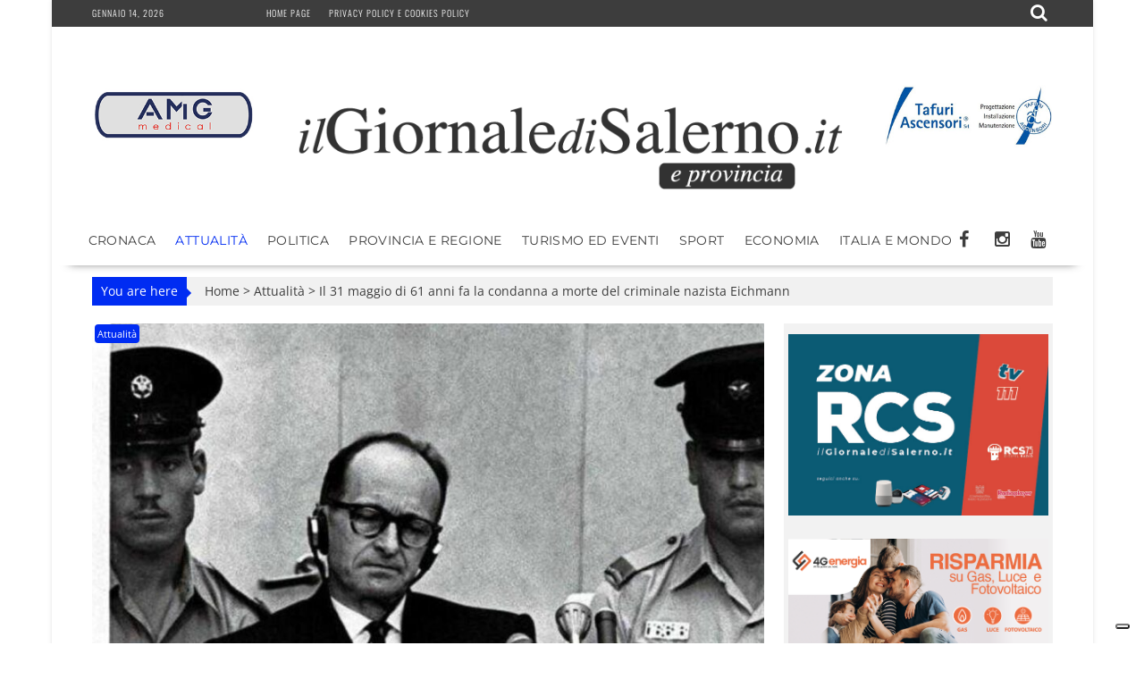

--- FILE ---
content_type: text/html; charset=UTF-8
request_url: https://www.ilgiornaledisalerno.it/184816-2/
body_size: 21300
content:
<!DOCTYPE html><html lang="it-IT"><head><meta charset="UTF-8"><meta name="viewport" content="width=device-width, initial-scale=1"><link rel="profile" href="https://gmpg.org/xfn/11"><link rel="pingback" href=""><meta name='robots' content='index, follow, max-image-preview:large, max-snippet:-1, max-video-preview:-1' /><title>Il 31 maggio di 61 anni fa la condanna a morte del criminale nazista Eichmann - il Giornale di Salerno .it</title><link rel="canonical" href="https://www.ilgiornaledisalerno.it/184816-2/" /><meta property="og:locale" content="it_IT" /><meta property="og:type" content="article" /><meta property="og:title" content="Il 31 maggio di 61 anni fa la condanna a morte del criminale nazista Eichmann - il Giornale di Salerno .it" /><meta property="og:description" content="Accadde oggi: il 31 maggio 1962, 61 anni fa, giustiziato il criminale nazista Adolf Eichmann dopo la sua cattura in Argentina da parte del Mossad. Eichmann se ne stava al banco dell’imputato protetto dai suoi tic e dai suoi cliché, quei codici di condotta cui gli uomini fanno ricorso per proteggersi dalla realtà. Quando parlava,..." /><meta property="og:url" content="https://www.ilgiornaledisalerno.it/184816-2/" /><meta property="og:site_name" content="il Giornale di Salerno .it" /><meta property="article:publisher" content="https://www.facebook.com/giornaledisalerno" /><meta property="article:published_time" content="2022-05-30T21:45:39+00:00" /><meta property="article:modified_time" content="2023-05-30T22:11:22+00:00" /><meta property="og:image" content="https://www.ilgiornaledisalerno.it/wp-content/uploads/2021/05/eichmann-1024x488-1.jpeg" /><meta property="og:image:width" content="1024" /><meta property="og:image:height" content="488" /><meta property="og:image:type" content="image/jpeg" /><meta name="author" content="Redazione" /><meta name="twitter:card" content="summary_large_image" /><meta name="twitter:label1" content="Scritto da" /><meta name="twitter:data1" content="Redazione" /><meta name="twitter:label2" content="Tempo di lettura stimato" /><meta name="twitter:data2" content="3 minuti" /> <script type="application/ld+json" class="yoast-schema-graph">{"@context":"https://schema.org","@graph":[{"@type":"Article","@id":"https://www.ilgiornaledisalerno.it/184816-2/#article","isPartOf":{"@id":"https://www.ilgiornaledisalerno.it/184816-2/"},"author":{"name":"Redazione","@id":"https://www.ilgiornaledisalerno.it/#/schema/person/480e3d18e9689fd5da8f3b953ebe293a"},"headline":"Il 31 maggio di 61 anni fa la condanna a morte del criminale nazista Eichmann","datePublished":"2022-05-30T21:45:39+00:00","dateModified":"2023-05-30T22:11:22+00:00","mainEntityOfPage":{"@id":"https://www.ilgiornaledisalerno.it/184816-2/"},"wordCount":456,"publisher":{"@id":"https://www.ilgiornaledisalerno.it/#organization"},"image":{"@id":"https://www.ilgiornaledisalerno.it/184816-2/#primaryimage"},"thumbnailUrl":"https://www.ilgiornaledisalerno.it/wp-content/uploads/2021/05/eichmann-1024x488-1.jpeg","keywords":["arresto","boia","condanna","eichmann","istraele","nazista","pena capitale"],"articleSection":["Attualità"],"inLanguage":"it-IT"},{"@type":"WebPage","@id":"https://www.ilgiornaledisalerno.it/184816-2/","url":"https://www.ilgiornaledisalerno.it/184816-2/","name":"Il 31 maggio di 61 anni fa la condanna a morte del criminale nazista Eichmann - il Giornale di Salerno .it","isPartOf":{"@id":"https://www.ilgiornaledisalerno.it/#website"},"primaryImageOfPage":{"@id":"https://www.ilgiornaledisalerno.it/184816-2/#primaryimage"},"image":{"@id":"https://www.ilgiornaledisalerno.it/184816-2/#primaryimage"},"thumbnailUrl":"https://www.ilgiornaledisalerno.it/wp-content/uploads/2021/05/eichmann-1024x488-1.jpeg","datePublished":"2022-05-30T21:45:39+00:00","dateModified":"2023-05-30T22:11:22+00:00","breadcrumb":{"@id":"https://www.ilgiornaledisalerno.it/184816-2/#breadcrumb"},"inLanguage":"it-IT","potentialAction":[{"@type":"ReadAction","target":["https://www.ilgiornaledisalerno.it/184816-2/"]}]},{"@type":"ImageObject","inLanguage":"it-IT","@id":"https://www.ilgiornaledisalerno.it/184816-2/#primaryimage","url":"https://www.ilgiornaledisalerno.it/wp-content/uploads/2021/05/eichmann-1024x488-1.jpeg","contentUrl":"https://www.ilgiornaledisalerno.it/wp-content/uploads/2021/05/eichmann-1024x488-1.jpeg","width":1024,"height":488},{"@type":"BreadcrumbList","@id":"https://www.ilgiornaledisalerno.it/184816-2/#breadcrumb","itemListElement":[{"@type":"ListItem","position":1,"name":"Home","item":"https://www.ilgiornaledisalerno.it/"},{"@type":"ListItem","position":2,"name":"Il 31 maggio di 61 anni fa la condanna a morte del criminale nazista Eichmann"}]},{"@type":"WebSite","@id":"https://www.ilgiornaledisalerno.it/#website","url":"https://www.ilgiornaledisalerno.it/","name":"il Giornale di Salerno .it","description":"Quotidiano online di Salerno e Provincia","publisher":{"@id":"https://www.ilgiornaledisalerno.it/#organization"},"potentialAction":[{"@type":"SearchAction","target":{"@type":"EntryPoint","urlTemplate":"https://www.ilgiornaledisalerno.it/?s={search_term_string}"},"query-input":{"@type":"PropertyValueSpecification","valueRequired":true,"valueName":"search_term_string"}}],"inLanguage":"it-IT"},{"@type":"Organization","@id":"https://www.ilgiornaledisalerno.it/#organization","name":"il Giornale di Salerno .it","url":"https://www.ilgiornaledisalerno.it/","logo":{"@type":"ImageObject","inLanguage":"it-IT","@id":"https://www.ilgiornaledisalerno.it/#/schema/logo/image/","url":"https://www.ilgiornaledisalerno.it/wp-content/uploads/2017/09/ilgioranledisalerno.jpg","contentUrl":"https://www.ilgiornaledisalerno.it/wp-content/uploads/2017/09/ilgioranledisalerno.jpg","width":600,"height":600,"caption":"il Giornale di Salerno .it"},"image":{"@id":"https://www.ilgiornaledisalerno.it/#/schema/logo/image/"},"sameAs":["https://www.facebook.com/giornaledisalerno"]},{"@type":"Person","@id":"https://www.ilgiornaledisalerno.it/#/schema/person/480e3d18e9689fd5da8f3b953ebe293a","name":"Redazione","image":{"@type":"ImageObject","inLanguage":"it-IT","@id":"https://www.ilgiornaledisalerno.it/#/schema/person/image/","url":"https://secure.gravatar.com/avatar/e9bba9a144cfd58767f15f8f88c1e0e6917d7d0d795a3deedc8bcd23d97b2d27?s=96&d=mm&r=g","contentUrl":"https://secure.gravatar.com/avatar/e9bba9a144cfd58767f15f8f88c1e0e6917d7d0d795a3deedc8bcd23d97b2d27?s=96&d=mm&r=g","caption":"Redazione"},"url":"https://www.ilgiornaledisalerno.it/author/redazione/"}]}</script> <link rel='dns-prefetch' href='//static.addtoany.com' /><link rel='dns-prefetch' href='//fonts.googleapis.com' /><link rel="alternate" type="application/rss+xml" title="il Giornale di Salerno .it &raquo; Feed" href="https://www.ilgiornaledisalerno.it/feed/" /><link rel="alternate" type="application/rss+xml" title="il Giornale di Salerno .it &raquo; Feed dei commenti" href="https://www.ilgiornaledisalerno.it/comments/feed/" /> <script data-optimized="1" type="text/javascript" src="[data-uri]" defer></script> <link data-optimized="2" rel="stylesheet" href="https://www.ilgiornaledisalerno.it/wp-content/litespeed/css/faee51d3d2a51d3e996ff669f6d6effe.css?ver=dbd7b" /> <script data-optimized="1" type="text/javascript" src="https://www.ilgiornaledisalerno.it/wp-content/litespeed/js/b25d16d26d5d2fa530bc3c21dcd06fc3.js?ver=2711c" id="wp-tinymce-root-js" defer data-deferred="1"></script> <script data-optimized="1" type="text/javascript" src="https://www.ilgiornaledisalerno.it/wp-content/litespeed/js/47baadb0f606a5745559692cd92cdea1.js?ver=e2376" id="wp-tinymce-js" defer data-deferred="1"></script> <script type="text/javascript" src="https://www.ilgiornaledisalerno.it/wp-includes/js/jquery/jquery.min.js?ver=3.7.1" id="jquery-core-js"></script> <script data-optimized="1" type="text/javascript" src="https://www.ilgiornaledisalerno.it/wp-content/litespeed/js/883a3536898e881744838cec70a5bac8.js?ver=53156" id="jquery-migrate-js" defer data-deferred="1"></script> <script data-optimized="1" type="text/javascript" id="addtoany-core-js-before" src="[data-uri]" defer></script> <script data-optimized="1" type="text/javascript" defer src="https://www.ilgiornaledisalerno.it/wp-content/litespeed/js/443bab7be7b27fd51645b533f712b61e.js?ver=2b61e" id="addtoany-core-js"></script> <script data-optimized="1" type="text/javascript" defer src="https://www.ilgiornaledisalerno.it/wp-content/litespeed/js/4d8864d7064da9d130bd46957e7f2f1b.js?ver=01b6e" id="addtoany-jquery-js"></script> <script data-optimized="1" type="text/javascript" src="https://www.ilgiornaledisalerno.it/wp-content/litespeed/js/f765ce6214d8132df78cd17463c2813e.js?ver=ff959" id="share-on-whatsapp-script-file-js" defer data-deferred="1"></script> <!--[if lt IE 9]> <script type="text/javascript" src="https://www.ilgiornaledisalerno.it/wp-content/themes/supernewspro/assets/library/html5shiv/html5shiv.min.js?ver=3.7.3" id="html5shiv-js"></script> <![endif]-->
<!--[if lt IE 9]> <script type="text/javascript" src="https://www.ilgiornaledisalerno.it/wp-content/themes/supernewspro/assets/library/respond/respond.min.js?ver=1.1.2" id="respond-js"></script> <![endif]--> <script data-optimized="1" type="text/javascript" id="foobox-free-min-js-before" src="[data-uri]" defer></script> <script data-optimized="1" type="text/javascript" src="https://www.ilgiornaledisalerno.it/wp-content/litespeed/js/42a73545b9021cfac602db8012c0d5bc.js?ver=45ca9" id="foobox-free-min-js" defer data-deferred="1"></script> <link rel="https://api.w.org/" href="https://www.ilgiornaledisalerno.it/wp-json/" /><link rel="alternate" title="JSON" type="application/json" href="https://www.ilgiornaledisalerno.it/wp-json/wp/v2/posts/184816" /><link rel="EditURI" type="application/rsd+xml" title="RSD" href="https://www.ilgiornaledisalerno.it/xmlrpc.php?rsd" /><meta name="generator" content="WordPress 6.8.3" /><link rel='shortlink' href='https://www.ilgiornaledisalerno.it/?p=184816' /><link rel="alternate" title="oEmbed (JSON)" type="application/json+oembed" href="https://www.ilgiornaledisalerno.it/wp-json/oembed/1.0/embed?url=https%3A%2F%2Fwww.ilgiornaledisalerno.it%2F184816-2%2F" /><link rel="alternate" title="oEmbed (XML)" type="text/xml+oembed" href="https://www.ilgiornaledisalerno.it/wp-json/oembed/1.0/embed?url=https%3A%2F%2Fwww.ilgiornaledisalerno.it%2F184816-2%2F&#038;format=xml" /> <script src="https://www.googletagmanager.com/gtag/js?id=G-R7DFDQZX5H" defer data-deferred="1"></script> <script src="[data-uri]" defer></script>  <script>(function(w,d,s,l,i){w[l]=w[l]||[];w[l].push({'gtm.start':
new Date().getTime(),event:'gtm.js'});var f=d.getElementsByTagName(s)[0],
j=d.createElement(s),dl=l!='dataLayer'?'&l='+l:'';j.async=true;j.src=
'https://www.googletagmanager.com/gtm.js?id='+i+dl;f.parentNode.insertBefore(j,f);
})(window,document,'script','dataLayer','GTM-W9DQX749');</script>  <script data-optimized="1" type="text/javascript" src="[data-uri]" defer></script> <script data-optimized="1" type="text/javascript" src="https://www.ilgiornaledisalerno.it/wp-content/litespeed/js/ff9c3ffe4f5b8c63bbeea16b8cc33f36.js?ver=33f36" defer data-deferred="1"></script> <script data-optimized="1" type="text/javascript" src="https://www.ilgiornaledisalerno.it/wp-content/litespeed/js/2423a84944a51e8eced656b91489acdc.js?ver=9acdc" defer data-deferred="1"></script> <script data-optimized="1" type="text/javascript" src="https://www.ilgiornaledisalerno.it/wp-content/litespeed/js/5a85e0267469dc5a2a02511155f4d5a8.js?ver=4d5a8" defer data-deferred="1"></script> <script data-optimized="1" type="text/javascript" src="https://www.ilgiornaledisalerno.it/wp-content/litespeed/js/e1874799c91d546a1cb0735ec8ce6927.js?ver=e6927" charset="UTF-8" defer data-deferred="1"></script> <script data-optimized="1" src="https://www.ilgiornaledisalerno.it/wp-content/litespeed/js/7c614543cee2d20016fe0d4b13327859.js?ver=27859" defer data-deferred="1"></script> <script data-optimized="1" src="[data-uri]" defer></script> <link rel="icon" href="https://www.ilgiornaledisalerno.it/wp-content/uploads/2017/09/cropped-17022008_677103599128819_6292018102673811761_n-32x32.jpg" sizes="32x32" /><link rel="icon" href="https://www.ilgiornaledisalerno.it/wp-content/uploads/2017/09/cropped-17022008_677103599128819_6292018102673811761_n-192x192.jpg" sizes="192x192" /><link rel="apple-touch-icon" href="https://www.ilgiornaledisalerno.it/wp-content/uploads/2017/09/cropped-17022008_677103599128819_6292018102673811761_n-180x180.jpg" /><meta name="msapplication-TileImage" content="https://www.ilgiornaledisalerno.it/wp-content/uploads/2017/09/cropped-17022008_677103599128819_6292018102673811761_n-270x270.jpg" /></head><body data-rsssl=1 class="wp-singular post-template-default single single-post postid-184816 single-format-standard wp-custom-logo wp-theme-supernewspro wp-child-theme-ilgiornaledisalerno_theme right-sidebar at-sticky-sidebar at-box-layout group-blog"><div id="page" class="hfeed site">
<a class="skip-link screen-reader-text" href="#content" title="link">Skip to content</a><header id="masthead" class="site-header"><div class="top-header-section clearfix"><div class="wrapper"><div class="header-date top-block">Gennaio 14, 2026<div class='supernews-clock'></div></div><div class="acmethemes-top-nav top-block"><ul id="menu-menu-istituzionale" class="menu supernews_mega_menu"><li id="menu-item-25" class="menu-item menu-item-type-post_type menu-item-object-page menu-item-home menu-item-25"><a href="https://www.ilgiornaledisalerno.it/">Home page</a></li><li id="menu-item-19075" class="menu-item menu-item-type-post_type menu-item-object-page menu-item-19075"><a href="https://www.ilgiornaledisalerno.it/privacy-policy-e-cookies-policy/">Privacy policy e Cookies policy</a></li></ul></div><div class="header-search top-block">
<i class="fa fa-search icon-menu search-icon-menu"></i><div class='menu-search-toggle'><div class='menu-search-inner'><div class="search-block"><form action="https://www.ilgiornaledisalerno.it" class="searchform" id="searchform" method="get" role="search"><div>
<label for="menu-search" class="screen-reader-text"></label>
<input type="text"  placeholder="Cerca"  id="menu-search" name="s" value="">
<button class="fa fa-search" type="submit" id="searchsubmit"></button></div></form></div></div></div></div></div></div><div class="header-wrapper clearfix"><div class="header-container"><div class="wrapper site-branding clearfix"><div><aside id="siteorigin-panels-builder-4" class="widget widget_siteorigin-panels-builder"><div id="pl-w695e1019ba434"  class="panel-layout" ><div id="pg-w695e1019ba434-0"  class="panel-grid panel-has-style" ><div class="panel-row-style panel-row-style-for-w695e1019ba434-0" ><div id="pgc-w695e1019ba434-0-0"  class="panel-grid-cell" ><div id="panel-w695e1019ba434-0-0-0" class="so-panel widget widget_sow-editor panel-first-child panel-last-child" data-index="0" ><div
class="so-widget-sow-editor so-widget-sow-editor-base"
><div class="siteorigin-widget-tinymce textwidget"><p><a href="https://www.amgmedical.it/" target="_blank" rel="noopener"><img fetchpriority="high" decoding="async" class="size-full wp-image-187627 aligncenter" src="https://www.ilgiornaledisalerno.it/wp-content/uploads/2022/06/machette-amg.jpg" alt="" width="300" height="275" /></a></p></div></div></div></div><div id="pgc-w695e1019ba434-0-1"  class="panel-grid-cell" ><div id="panel-w695e1019ba434-0-1-0" class="so-panel widget widget_sow-editor panel-first-child panel-last-child" data-index="1" ><div class="panel-widget-style panel-widget-style-for-w695e1019ba434-0-1-0" ><div
class="so-widget-sow-editor so-widget-sow-editor-base"
><div class="siteorigin-widget-tinymce textwidget"><p><br />
<a href="https://www.ilgiornaledisalerno.it/"><span data-mce-type="bookmark" style="display: inline-block; width: 0px; overflow: hidden; line-height: 0;" class="mce_SELRES_start"></span><img decoding="async" class="wp-image-35 aligncenter" src="https://www.ilgiornaledisalerno.it/wp-content/uploads/2016/04/cropped-giornale_salerno-1.png" alt="cropped-giornale_salerno-1.png" width="624" height="111" /></a></p></div></div></div></div></div><div id="pgc-w695e1019ba434-0-2"  class="panel-grid-cell" ><div id="panel-w695e1019ba434-0-2-0" class="so-panel widget widget_sow-editor panel-first-child panel-last-child" data-index="2" ><div
class="so-widget-sow-editor so-widget-sow-editor-base"
><div class="siteorigin-widget-tinymce textwidget"><p><a href="https://www.tafuriascensori.it/" target="_blank" rel="noopener"><img decoding="async" class="aligncenter size-full wp-image-58671" src="https://www.ilgiornaledisalerno.it/wp-content/uploads/2019/11/tafuri-manchette.jpg" alt="" width="300" height="275" /></a></p></div></div></div></div></div></div><div id="pg-w695e1019ba434-1"  class="panel-grid panel-has-style" ><div class="panel-row-style panel-row-style-for-w695e1019ba434-1" ><div id="pgc-w695e1019ba434-1-0"  class="panel-grid-cell" ><div id="panel-w695e1019ba434-1-0-0" class="so-panel widget widget_sow-editor panel-first-child panel-last-child" data-index="3" ><div
class="so-widget-sow-editor so-widget-sow-editor-base"
><div class="siteorigin-widget-tinymce textwidget"><p><br />
<a href="https://www.ilgiornaledisalerno.it/"><span data-mce-type="bookmark" style="display: inline-block; width: 0px; overflow: hidden; line-height: 0;" class="mce_SELRES_start"></span><img decoding="async" class="wp-image-35 aligncenter" src="https://www.ilgiornaledisalerno.it/wp-content/uploads/2016/04/cropped-giornale_salerno-1.png" alt="cropped-giornale_salerno-1.png" width="624" height="111" /></a></p></div></div></div></div></div></div></div></aside></div><div class="clearfix"></div></div><nav id="site-navigation" class="main-navigation supernews-enable-sticky-menu  clearfix"><div class="header-main-menu wrapper clearfix"><div class="acmethemes-nav"><ul id="menu-categorie" class="menu supernews_mega_menu"><li id="menu-item-83" class="menu-item menu-item-type-taxonomy menu-item-object-category menu-item-83"><a href="https://www.ilgiornaledisalerno.it/category/cronaca/">Cronaca</a></li><li id="menu-item-55472" class="menu-item menu-item-type-taxonomy menu-item-object-category current-post-ancestor current-menu-parent current-post-parent menu-item-55472"><a href="https://www.ilgiornaledisalerno.it/category/attualita/">Attualità</a></li><li id="menu-item-102" class="menu-item menu-item-type-taxonomy menu-item-object-category menu-item-102"><a href="https://www.ilgiornaledisalerno.it/category/politica/">Politica</a></li><li id="menu-item-105" class="menu-item menu-item-type-taxonomy menu-item-object-category menu-item-105"><a href="https://www.ilgiornaledisalerno.it/category/provincia-e-regione/">Provincia e Regione</a></li><li id="menu-item-1074" class="menu-item menu-item-type-taxonomy menu-item-object-category menu-item-1074"><a href="https://www.ilgiornaledisalerno.it/category/turismo-ed-eventi/">Turismo ed Eventi</a></li><li id="menu-item-81" class="menu-item menu-item-type-taxonomy menu-item-object-category menu-item-81"><a href="https://www.ilgiornaledisalerno.it/category/sport/">Sport</a></li><li id="menu-item-1122" class="menu-item menu-item-type-taxonomy menu-item-object-category menu-item-1122"><a href="https://www.ilgiornaledisalerno.it/category/economia/">Economia</a></li><li id="menu-item-160" class="menu-item menu-item-type-taxonomy menu-item-object-category menu-item-160"><a href="https://www.ilgiornaledisalerno.it/category/italia-e-mondo/">Italia e Mondo</a></li></ul></div><div class="socials">
<a href="https://www.facebook.com/giornaledisalerno" class="facebook" data-title="Facebook" target="_blank">
<span class="font-icon-social-facebook"><i class="fa fa-facebook"></i></span>
</a>
<a href="https://www.instagram.com/ilgiornaledisalerno.it/" class="instagram" data-title="Instagram" target="_blank">
<span class="font-icon-social-instagram"><i class="fa fa-instagram"></i></span>
</a>
<a href="https://www.youtube.com/channel/UCFXW8SYTcRZa788-HynrLVw" class="youtube" data-title="Youtube" target="_blank">
<span class="font-icon-social-youtube"><i class="fa fa-youtube"></i></span>
</a></div></div><div class="responsive-slick-menu clearfix"></div></nav></div></div></header><div class="wrapper content-wrapper clearfix"><div id="content" class="site-content"><div id="supernews-breadcrumbs" class="clearfix"><span class="breadcrumb">You are here</span><div class="breadcrumb-container"><a href="https://www.ilgiornaledisalerno.it">Home</a> <span class="bread_arrow"> > </span> <a href="https://www.ilgiornaledisalerno.it/category/attualita/">Attualità</a> <span class="bread_arrow"> > </span> <span class="current">Il 31 maggio di 61 anni fa la condanna a morte del criminale nazista Eichmann</span></div></div><div id="primary" class="content-area"><main id="main" class="site-main"><article id="post-184816" class="post-184816 post type-post status-publish format-standard has-post-thumbnail hentry category-attualita tag-arresto tag-boia tag-condanna tag-eichmann tag-istraele tag-nazista tag-pena-capitale"><div class="post-thumb">
<img src="https://www.ilgiornaledisalerno.it/wp-content/uploads/2021/05/eichmann-1024x488-1-840x480.jpeg" alt="Il 31 maggio di 61 anni fa la condanna a morte del criminale nazista Eichmann" title="Il 31 maggio di 61 anni fa la condanna a morte del criminale nazista Eichmann" />
<span class="cat-links"><a href="https://www.ilgiornaledisalerno.it/category/attualita/"  rel="category tag">Attualità</a>&nbsp;</span></div><div class="post-content"><header class="entry-header"><h1 class="entry-title">Il 31 maggio di 61 anni fa la condanna a morte del criminale nazista Eichmann</h1><div class="entry-meta">
<span class="posted-on"><a href="https://www.ilgiornaledisalerno.it/184816-2/" rel="bookmark"><i class="fa fa-calendar"></i><time class="entry-date published" datetime="2022-05-30T22:45:39+02:00">Maggio 30, 2022</time><time class="updated" datetime="2023-05-31T00:11:22+02:00">Maggio 31, 2023</time></a></span><span class="byline"> <span class="author vcard"><a class="url fn n" href="https://www.ilgiornaledisalerno.it/author/redazione/"><i class="fa fa-user"></i>Redazione</a></span></span>								<span class="tags-links"><i class="fa fa-tags"></i><a href="https://www.ilgiornaledisalerno.it/tag/arresto/" rel="tag">arresto</a>, <a href="https://www.ilgiornaledisalerno.it/tag/boia/" rel="tag">boia</a>, <a href="https://www.ilgiornaledisalerno.it/tag/condanna/" rel="tag">condanna</a>, <a href="https://www.ilgiornaledisalerno.it/tag/eichmann/" rel="tag">eichmann</a>, <a href="https://www.ilgiornaledisalerno.it/tag/istraele/" rel="tag">istraele</a>, <a href="https://www.ilgiornaledisalerno.it/tag/nazista/" rel="tag">nazista</a>, <a href="https://www.ilgiornaledisalerno.it/tag/pena-capitale/" rel="tag">pena capitale</a></span></div></header><div class="entry-content"><p>Accadde oggi: il 31 maggio 1962, 61 anni fa, giustiziato il criminale nazista Adolf Eichmann dopo la sua cattura in Argentina da parte del Mossad. Eichmann se ne stava al banco dell’imputato protetto dai suoi tic e dai suoi cliché, quei codici di condotta cui gli uomini fanno ricorso per proteggersi dalla realtà. Quando parlava, non dava prova di grande intelligenza, né di particolare stupidità. <strong>Egli sorprendeva precisamente per la sua disarmante ordinarietà.</strong> Deludente, se si considera che era stato anche una pedina importante della politica del regime nazista, in quanto responsabile dell’organizzazione dei trasferimenti degli ebrei verso i campi di concentramento e di sterminio. Scappato in Argentina nel 1945, era quindi scampato al processo di Norimberga, i cui imputati, credendolo morto, scaricarono su di lui molte delle accuse, attribuendo al suo ruolo una centralità lontana da quella che aveva in realtà ricoperto durante la guerra. Ripescato dal suo rifugio argentino dai servizi segreti israeliani e trasportato clandestinamente in Israele, <strong>venne sottoposto al Processo di Gerusalemme nel 1960.</strong></p><p>Coinvolto nel partito nazista senza convinzione, e fattosi strada nella carriera militare per inerzia, fu piuttosto responsabile nel suo lavoro per il bisogno di compiacere i suoi superiori. Alla maggior parte delle domande che gli vennero poste dal pubblico ministero, Eichmann rispose <strong><em>“non è stata colpa mia. Dovevo eseguire gli ordini”</em></strong>. Fu questo che lo portò in fondo a collaborare agli efferati crimini contro l’umanità per cui veniva processato. Non una malvagità intrinseca, non una perversa ideologia di fondo, bensì un’attitudine di segno negativo: <strong>l’assenza di pensiero</strong>. È stata l’intuizione di Hannah Arendt, che assistette al processo di Gerusalemme come inviata per il <em>New Yorker</em>: solo il bene può essere radicale, profondo. Il male, invece, è privo di radici, banale. Non fu la scelleratezza, ma l’assenza di giudizio a consentire a tanti come Eichmann di sottostare a un completo rivoluzionamento degli standard morali senza opporre resistenza.</p><p>Il processo di Gerusalemme, come quelli più imponenti che si erano svolti nell’immediato dopoguerra, fece forse un maggior favore alla politica che alla giustizia. Innanzitutto, la scelta di per sé di instaurare il processo in Israele destò perplessità, perché così fu la vittima a giustiziare il suo stesso carnefice. Eichmann non fu, poi, processato esclusivamente per le sue azioni, ma servì da capro espiatorio di tutto l’antisemitismo nazista. Fu un’occasione per il neo-Stato di Israele di consolidare la propria popolarità di fronte agli ebrei sparsi nel mondo, nonché di mettere in cattiva luce i paesi arabi del Medio Oriente, che avevano nutrito simpatie per il nazismo. <strong>Nel 1961 Eichmann fu condannato a morte. Il 31 maggio 1962 la pena fu eseguita</strong>, primo e ultimo caso di esecuzione capitale in Israele.</p><div class='share-to-whatsapp-wrapper'><div class='share-on-whsp'>Share on:</div><a data-text='Il 31 maggio di 61 anni fa la condanna a morte del criminale nazista Eichmann' data-link='https://www.ilgiornaledisalerno.it/184816-2/' class='whatsapp-button whatsapp-share'>WhatsApp</a><div class='clear '></div></div><div class="addtoany_share_save_container addtoany_content addtoany_content_bottom"><div class="a2a_kit a2a_kit_size_30 addtoany_list" data-a2a-url="https://www.ilgiornaledisalerno.it/184816-2/" data-a2a-title="Il 31 maggio di 61 anni fa la condanna a morte del criminale nazista Eichmann"><a class="a2a_button_facebook" href="https://www.addtoany.com/add_to/facebook?linkurl=https%3A%2F%2Fwww.ilgiornaledisalerno.it%2F184816-2%2F&amp;linkname=Il%2031%20maggio%20di%2061%20anni%20fa%20la%20condanna%20a%20morte%20del%20criminale%20nazista%20Eichmann" title="Facebook" rel="nofollow noopener" target="_blank"></a><a class="a2a_button_twitter" href="https://www.addtoany.com/add_to/twitter?linkurl=https%3A%2F%2Fwww.ilgiornaledisalerno.it%2F184816-2%2F&amp;linkname=Il%2031%20maggio%20di%2061%20anni%20fa%20la%20condanna%20a%20morte%20del%20criminale%20nazista%20Eichmann" title="Twitter" rel="nofollow noopener" target="_blank"></a><a class="a2a_button_whatsapp" href="https://www.addtoany.com/add_to/whatsapp?linkurl=https%3A%2F%2Fwww.ilgiornaledisalerno.it%2F184816-2%2F&amp;linkname=Il%2031%20maggio%20di%2061%20anni%20fa%20la%20condanna%20a%20morte%20del%20criminale%20nazista%20Eichmann" title="WhatsApp" rel="nofollow noopener" target="_blank"></a><a class="a2a_button_telegram" href="https://www.addtoany.com/add_to/telegram?linkurl=https%3A%2F%2Fwww.ilgiornaledisalerno.it%2F184816-2%2F&amp;linkname=Il%2031%20maggio%20di%2061%20anni%20fa%20la%20condanna%20a%20morte%20del%20criminale%20nazista%20Eichmann" title="Telegram" rel="nofollow noopener" target="_blank"></a><a class="a2a_button_linkedin" href="https://www.addtoany.com/add_to/linkedin?linkurl=https%3A%2F%2Fwww.ilgiornaledisalerno.it%2F184816-2%2F&amp;linkname=Il%2031%20maggio%20di%2061%20anni%20fa%20la%20condanna%20a%20morte%20del%20criminale%20nazista%20Eichmann" title="LinkedIn" rel="nofollow noopener" target="_blank"></a><a class="a2a_button_pinterest" href="https://www.addtoany.com/add_to/pinterest?linkurl=https%3A%2F%2Fwww.ilgiornaledisalerno.it%2F184816-2%2F&amp;linkname=Il%2031%20maggio%20di%2061%20anni%20fa%20la%20condanna%20a%20morte%20del%20criminale%20nazista%20Eichmann" title="Pinterest" rel="nofollow noopener" target="_blank"></a><a class="a2a_button_printfriendly" href="https://www.addtoany.com/add_to/printfriendly?linkurl=https%3A%2F%2Fwww.ilgiornaledisalerno.it%2F184816-2%2F&amp;linkname=Il%2031%20maggio%20di%2061%20anni%20fa%20la%20condanna%20a%20morte%20del%20criminale%20nazista%20Eichmann" title="PrintFriendly" rel="nofollow noopener" target="_blank"></a><a class="a2a_button_email" href="https://www.addtoany.com/add_to/email?linkurl=https%3A%2F%2Fwww.ilgiornaledisalerno.it%2F184816-2%2F&amp;linkname=Il%2031%20maggio%20di%2061%20anni%20fa%20la%20condanna%20a%20morte%20del%20criminale%20nazista%20Eichmann" title="Email" rel="nofollow noopener" target="_blank"></a><a class="a2a_dd addtoany_share_save addtoany_share" href="https://www.addtoany.com/share"></a></div></div></div><div class="authorbox "><div class="author-avatar">
<img alt='' src='https://secure.gravatar.com/avatar/e9bba9a144cfd58767f15f8f88c1e0e6917d7d0d795a3deedc8bcd23d97b2d27?s=80&#038;d=mm&#038;r=g' srcset='https://secure.gravatar.com/avatar/e9bba9a144cfd58767f15f8f88c1e0e6917d7d0d795a3deedc8bcd23d97b2d27?s=160&#038;d=mm&#038;r=g 2x' class='avatar avatar-80 photo' height='80' width='80' loading='lazy' decoding='async'/></div><div class="author-info"><h4 class="author-header">scritto da&nbsp;<a href="https://www.ilgiornaledisalerno.it/author/redazione/" title="Articoli scritti da Redazione" rel="author">Redazione</a></h4><p class="author-content"></p><div class="socials"></div></div></div></div><div style="text-align:center;"><br />
<br /><br />
<br /><script async src="//pagead2.googlesyndication.com/pagead/js/adsbygoogle.js"></script> 
<ins class="adsbygoogle"
style="display:block"
data-ad-client="ca-pub-4317237236832596"
data-ad-slot="5027963398"
data-ad-format="auto"></ins> <script>(adsbygoogle = window.adsbygoogle || []).push({});</script><br /><br /></div></article><h2 class="widget-title">
Related posts</h2><ul class="featured-entries-col featured-related-posts "><li class="acme-col-3"><div class="post-thumb">
<a href="https://www.ilgiornaledisalerno.it/salerno-giuseppe-adinolfi-non-si-trova-appello-della-faniglha/"><img src="https://www.ilgiornaledisalerno.it/wp-content/uploads/2026/01/news414753-500x280.jpg" alt="Salerno, Giuseppe Adinolfi non si trova: appello della faniglha" title="Salerno, Giuseppe Adinolfi non si trova: appello della faniglha" /></a>
<span class="cat-links"><a href="https://www.ilgiornaledisalerno.it/category/attualita/"  rel="category tag">Attualità</a>&nbsp;<a href="https://www.ilgiornaledisalerno.it/category/zonarcs/"  rel="category tag">zonarcs</a>&nbsp;</span></div><div class="post-content"><header class="entry-header"><h4 class="entry-title"><a href="https://www.ilgiornaledisalerno.it/salerno-giuseppe-adinolfi-non-si-trova-appello-della-faniglha/" rel="bookmark">Salerno, Giuseppe Adinolfi non si trova: appello della faniglha</a></h4><div class="entry-meta">
<span class="posted-on"><a href="https://www.ilgiornaledisalerno.it/salerno-giuseppe-adinolfi-non-si-trova-appello-della-faniglha/" rel="bookmark"><i class="fa fa-calendar"></i><time class="entry-date published" datetime="2026-01-13T19:15:35+01:00">Gennaio 13, 2026</time><time class="updated" datetime="2026-01-13T19:16:50+01:00">Gennaio 13, 2026</time></a></span><span class="byline"> <span class="author vcard"><a class="url fn n" href="https://www.ilgiornaledisalerno.it/author/redazione/"><i class="fa fa-user"></i>Redazione</a></span></span></div></header><div class="entry-content"><div class="details">Ore di apprensione per i familiari e gli amici...</div></div></div></li><div class='clearfix visible-max-481'></div><li class="acme-col-3"><div class="post-thumb">
<a href="https://www.ilgiornaledisalerno.it/manutenzione-sul-ponte-della-a30-chiusure-notturne-per-il-raccordo-salerno-avellino/"><img src="https://www.ilgiornaledisalerno.it/wp-content/uploads/2025/06/traffico-autostrada-baronissi-raccordo-Salerno-avellino-2-500x280.jpg" alt="Manutenzione sul ponte della A30, chiusure notturne per il Raccordo Salerno/Avellino" title="Manutenzione sul ponte della A30, chiusure notturne per il Raccordo Salerno/Avellino" /></a>
<span class="cat-links"><a href="https://www.ilgiornaledisalerno.it/category/attualita/"  rel="category tag">Attualità</a>&nbsp;<a href="https://www.ilgiornaledisalerno.it/category/zonarcs/"  rel="category tag">zonarcs</a>&nbsp;</span></div><div class="post-content"><header class="entry-header"><h4 class="entry-title"><a href="https://www.ilgiornaledisalerno.it/manutenzione-sul-ponte-della-a30-chiusure-notturne-per-il-raccordo-salerno-avellino/" rel="bookmark">Manutenzione sul ponte della A30, chiusure notturne per il Raccordo Salerno/Avellino</a></h4><div class="entry-meta">
<span class="posted-on"><a href="https://www.ilgiornaledisalerno.it/manutenzione-sul-ponte-della-a30-chiusure-notturne-per-il-raccordo-salerno-avellino/" rel="bookmark"><i class="fa fa-calendar"></i><time class="entry-date published updated" datetime="2026-01-13T19:11:25+01:00">Gennaio 13, 2026</time></a></span><span class="byline"> <span class="author vcard"><a class="url fn n" href="https://www.ilgiornaledisalerno.it/author/redazione/"><i class="fa fa-user"></i>Redazione</a></span></span></div></header><div class="entry-content"><div class="details">&nbsp; Per consentire alla Società Autostrade per l’Italia di...</div></div></div></li><div class='clearfix visible-in-641-481'></div><div class='clearfix visible-max-481'></div><li class="acme-col-3"><div class="post-thumb">
<a href="https://www.ilgiornaledisalerno.it/salerno-prossima-edizione-di-luci-dartista-stanziati-2-milioni-e-750mila-euro/"><img src="https://www.ilgiornaledisalerno.it/wp-content/uploads/2025/11/Luci-5-500x280.jpg" alt="Salerno, prossima edizione di Luci d&#8217;Artista: stanziati 2 milioni e 750mila euro" title="Salerno, prossima edizione di Luci d&#8217;Artista: stanziati 2 milioni e 750mila euro" /></a>
<span class="cat-links"><a href="https://www.ilgiornaledisalerno.it/category/attualita/"  rel="category tag">Attualità</a>&nbsp;<a href="https://www.ilgiornaledisalerno.it/category/primo-piano/"  rel="category tag">Primo piano</a>&nbsp;<a href="https://www.ilgiornaledisalerno.it/category/zonarcs/"  rel="category tag">zonarcs</a>&nbsp;</span></div><div class="post-content"><header class="entry-header"><h4 class="entry-title"><a href="https://www.ilgiornaledisalerno.it/salerno-prossima-edizione-di-luci-dartista-stanziati-2-milioni-e-750mila-euro/" rel="bookmark">Salerno, prossima edizione di Luci d&#8217;Artista: stanziati 2 milioni e 750mila euro</a></h4><div class="entry-meta">
<span class="posted-on"><a href="https://www.ilgiornaledisalerno.it/salerno-prossima-edizione-di-luci-dartista-stanziati-2-milioni-e-750mila-euro/" rel="bookmark"><i class="fa fa-calendar"></i><time class="entry-date published updated" datetime="2026-01-13T19:06:23+01:00">Gennaio 13, 2026</time></a></span><span class="byline"> <span class="author vcard"><a class="url fn n" href="https://www.ilgiornaledisalerno.it/author/redazione/"><i class="fa fa-user"></i>Redazione</a></span></span></div></header><div class="entry-content"><div class="details">L&#8217;amministrazione comunale di Salerno guarda già al prossimo inverno,...</div></div></div></li><div class='clearfix visible-min-992'></div><div class='clearfix visible-max-481'></div><li class="acme-col-3"><div class="post-thumb">
<a href="https://www.ilgiornaledisalerno.it/325569-2/"><img src="https://www.ilgiornaledisalerno.it/wp-content/uploads/2020/11/regione-8_20-11-500x280.jpg" alt="Meteo domani, in Campania cieli sereni o poco nuvolosi" title="Meteo domani, in Campania cieli sereni o poco nuvolosi" /></a>
<span class="cat-links"><a href="https://www.ilgiornaledisalerno.it/category/attualita/"  rel="category tag">Attualità</a>&nbsp;<a href="https://www.ilgiornaledisalerno.it/category/meteo/"  rel="category tag">Meteo</a>&nbsp;</span></div><div class="post-content"><header class="entry-header"><h4 class="entry-title"><a href="https://www.ilgiornaledisalerno.it/325569-2/" rel="bookmark">Meteo domani, in Campania cieli sereni o poco nuvolosi</a></h4><div class="entry-meta">
<span class="posted-on"><a href="https://www.ilgiornaledisalerno.it/325569-2/" rel="bookmark"><i class="fa fa-calendar"></i><time class="entry-date published updated" datetime="2026-01-13T14:55:00+01:00">Gennaio 13, 2026</time></a></span><span class="byline"> <span class="author vcard"><a class="url fn n" href="https://www.ilgiornaledisalerno.it/author/redazione/"><i class="fa fa-user"></i>Redazione</a></span></span></div></header><div class="entry-content"><div class="details">Meteo domani, 14 gennaio Campania Condizioni di tempo stabile...</div></div></div></li><div class='clearfix visible-in-641-481'></div><div class='clearfix visible-max-481'></div><li class="acme-col-3"><div class="post-thumb">
<a href="https://www.ilgiornaledisalerno.it/salerno-la-centrale-operativa-territoriale-del-118-premiata-da-angels/"><img src="https://www.ilgiornaledisalerno.it/wp-content/uploads/2024/06/118-centrale-operativa-soccorsi-emergenza-centralino.jpg-500x280.webp" alt="Salerno, la centrale operativa territoriale del 118 premiata da Angels" title="Salerno, la centrale operativa territoriale del 118 premiata da Angels" /></a>
<span class="cat-links"><a href="https://www.ilgiornaledisalerno.it/category/attualita/"  rel="category tag">Attualità</a>&nbsp;<a href="https://www.ilgiornaledisalerno.it/category/zonarcs/"  rel="category tag">zonarcs</a>&nbsp;</span></div><div class="post-content"><header class="entry-header"><h4 class="entry-title"><a href="https://www.ilgiornaledisalerno.it/salerno-la-centrale-operativa-territoriale-del-118-premiata-da-angels/" rel="bookmark">Salerno, la centrale operativa territoriale del 118 premiata da Angels</a></h4><div class="entry-meta">
<span class="posted-on"><a href="https://www.ilgiornaledisalerno.it/salerno-la-centrale-operativa-territoriale-del-118-premiata-da-angels/" rel="bookmark"><i class="fa fa-calendar"></i><time class="entry-date published" datetime="2026-01-13T14:13:15+01:00">Gennaio 13, 2026</time><time class="updated" datetime="2026-01-13T14:14:58+01:00">Gennaio 13, 2026</time></a></span><span class="byline"> <span class="author vcard"><a class="url fn n" href="https://www.ilgiornaledisalerno.it/author/redazione/"><i class="fa fa-user"></i>Redazione</a></span></span></div></header><div class="entry-content"><div class="details">La Centrale Operativa 118, diretta da Domenico Violante, è...</div></div></div></li><div class='clearfix visible-max-481'></div><li class="acme-col-3"><div class="post-thumb">
<a href="https://www.ilgiornaledisalerno.it/asl-salerno-oltre-600-posti-di-lavoro-a-rischio-la-denuncia-della-cisl/"><img src="https://www.ilgiornaledisalerno.it/wp-content/uploads/2018/01/asl-salerno-con-nuovo-logo-500x280.jpg" alt="Asl Salerno, oltre 600 posti di lavoro a rischio: la denuncia della Cisl" title="Asl Salerno, oltre 600 posti di lavoro a rischio: la denuncia della Cisl" /></a>
<span class="cat-links"><a href="https://www.ilgiornaledisalerno.it/category/attualita/"  rel="category tag">Attualità</a>&nbsp;<a href="https://www.ilgiornaledisalerno.it/category/primo-piano/"  rel="category tag">Primo piano</a>&nbsp;<a href="https://www.ilgiornaledisalerno.it/category/zonarcs/"  rel="category tag">zonarcs</a>&nbsp;</span></div><div class="post-content"><header class="entry-header"><h4 class="entry-title"><a href="https://www.ilgiornaledisalerno.it/asl-salerno-oltre-600-posti-di-lavoro-a-rischio-la-denuncia-della-cisl/" rel="bookmark">Asl Salerno, oltre 600 posti di lavoro a rischio: la denuncia della Cisl</a></h4><div class="entry-meta">
<span class="posted-on"><a href="https://www.ilgiornaledisalerno.it/asl-salerno-oltre-600-posti-di-lavoro-a-rischio-la-denuncia-della-cisl/" rel="bookmark"><i class="fa fa-calendar"></i><time class="entry-date published updated" datetime="2026-01-13T10:32:16+01:00">Gennaio 13, 2026</time></a></span><span class="byline"> <span class="author vcard"><a class="url fn n" href="https://www.ilgiornaledisalerno.it/author/redazione/"><i class="fa fa-user"></i>Redazione</a></span></span></div></header><div class="entry-content"><div class="details">La procedura di gara per i servizi di pulizia,...</div></div></div></li><div class='clearfix visible-min-992'></div><div class='clearfix visible-in-641-481'></div><div class='clearfix visible-max-481'></div></ul><div class="clearfix"></div></main></div><div id="secondary-right" class="widget-area sidebar secondary-sidebar float-right" role="complementary"><div id="sidebar-section-top" class="widget-area sidebar clearfix"><aside id="sow-editor-87" class="widget widget_sow-editor"><div
class="so-widget-sow-editor so-widget-sow-editor-base"
><div class="siteorigin-widget-tinymce textwidget"><p><a href="https://www.zonarcs.tv/" target="_blank" rel="noopener"><img loading="lazy" decoding="async" class="alignnone size-full wp-image-311692" src="https://www.ilgiornaledisalerno.it/wp-content/uploads/2025/09/zonarcs111.jpg" alt="" width="600" height="419" /></a></p></div></div></aside><aside id="sow-editor-79" class="widget widget_sow-editor"><div
class="so-widget-sow-editor so-widget-sow-editor-base"
><div class="siteorigin-widget-tinymce textwidget"><div style="margin-top:20px; margin-bottom:20px;"><a href="https://www.4genergia.it/" target="_blank" rel="noopener"><img loading="lazy" decoding="async" class="size-full wp-image-289315 aligncenter" src="https://www.ilgiornaledisalerno.it/wp-content/uploads/2025/02/4g-BANNER_300x120.png" alt="" width="1250" height="500" srcset="https://www.ilgiornaledisalerno.it/wp-content/uploads/2025/02/4g-BANNER_300x120.png 1250w, https://www.ilgiornaledisalerno.it/wp-content/uploads/2025/02/4g-BANNER_300x120-768x307.png 768w" sizes="auto, (max-width: 1250px) 100vw, 1250px" /></a></div></div></div></aside><aside id="siteorigin-panels-builder-25" class="widget widget_siteorigin-panels-builder"><div id="pl-w67b6f6bf8bfe8"  class="panel-layout" ><div id="pg-w67b6f6bf8bfe8-0"  class="panel-grid panel-has-style" ><div class="panel-row-style panel-row-style-for-w67b6f6bf8bfe8-0" ><div id="pgc-w67b6f6bf8bfe8-0-0"  class="panel-grid-cell" ><div id="panel-w67b6f6bf8bfe8-0-0-0" class="so-panel widget widget_sow-editor panel-first-child" data-index="0" ><div
class="so-widget-sow-editor so-widget-sow-editor-base"
><div class="siteorigin-widget-tinymce textwidget"><p><img loading="lazy" decoding="async" class="alignnone  wp-image-289560" src="https://www.ilgiornaledisalerno.it/wp-content/uploads/2025/02/4g-energia-logo-1024x280-1.webp" alt="" width="219" height="60" srcset="https://www.ilgiornaledisalerno.it/wp-content/uploads/2025/02/4g-energia-logo-1024x280-1.webp 1024w, https://www.ilgiornaledisalerno.it/wp-content/uploads/2025/02/4g-energia-logo-1024x280-1-768x210.webp 768w" sizes="auto, (max-width: 219px) 100vw, 219px" /></p></div></div></div><div id="panel-w67b6f6bf8bfe8-0-0-1" class="so-panel widget widget_supernews_posts_col panel-last-child" data-index="1" ><div class="panel-widget-style panel-widget-style-for-w67b6f6bf8bfe8-0-0-1" ><h3 class="widget-title"><a href='https://www.ilgiornaledisalerno.it/category/4g-energia-e-sostenibilita/'>4G Energia e Sostenibilità</a></h3><div class="featured-entries-col  featured-posts supernews-home"><div class="acme-col acme-col-1 first-two format-standard"><div class="post-thumb">
<a href="https://www.ilgiornaledisalerno.it/valvole-termostatiche-installarle-conviene/"><img src="https://www.ilgiornaledisalerno.it/wp-content/uploads/2026/01/valvole-termostatiche-installazione-conviene-500x280.webp" alt="Valvole termostatiche, installarle conviene" title="Valvole termostatiche, installarle conviene" />
<span class="format-icon"></span>
</a></div><div class="post-content"><header class="entry-header"><h3 class="entry-title"><a href="https://www.ilgiornaledisalerno.it/valvole-termostatiche-installarle-conviene/" rel="bookmark">Valvole termostatiche, installarle conviene</a></h3><div class="entry-meta"></div></header><div class="entry-content"><div class="details">Le valvole termostatiche sono dei dispositivi che permettono di modulare...</div></div></div></div><div class="acme-col acme-col-1 small-posts format-standard"><div class="post-thumb">
<a href="https://www.ilgiornaledisalerno.it/parchi-eolici-offshore-energia-col-vento-del-mare-2/"><img src="https://www.ilgiornaledisalerno.it/wp-content/uploads/2026/01/parchi-eolici-offshore--500x280.webp" alt="Parchi Eolici Offshore: energia col vento del mare" title="Parchi Eolici Offshore: energia col vento del mare" />
<span class="format-icon"></span>
</a></div><div class="post-content"><header class="entry-header"><h3 class="entry-title"><a href="https://www.ilgiornaledisalerno.it/parchi-eolici-offshore-energia-col-vento-del-mare-2/" rel="bookmark">Parchi Eolici Offshore: energia col vento del mare</a></h3><div class="entry-meta"></div></header><div class="entry-content"><div class="details">L’avvento dei parchi eolici offshore ha trasformato le...</div></div></div></div></div></div></div><div class='clearfix'></div></div></div></div></div></aside><aside id="siteorigin-panels-builder-18" class="widget widget_siteorigin-panels-builder"><div id="pl-w645e18275930b"  class="panel-layout" ><div id="pg-w645e18275930b-0"  class="panel-grid panel-has-style" ><div class="panel-row-style panel-row-style-for-w645e18275930b-0" ><div id="pgc-w645e18275930b-0-0"  class="panel-grid-cell" ><div id="panel-w645e18275930b-0-0-0" class="so-panel widget widget_supernews_posts_col panel-first-child panel-last-child" data-index="0" ><div class="panel-widget-style panel-widget-style-for-w645e18275930b-0-0-0" ><h3 class="widget-title"><a href='https://www.ilgiornaledisalerno.it/category/lavvocato-risponde/'>L&#039;Avvocato risponde</a></h3><div class="featured-entries-col  featured-posts supernews-home"><div class="acme-col acme-col-1 first-two format-standard"><div class="post-thumb">
<a href="https://www.ilgiornaledisalerno.it/lombra-del-grande-fratello-su-reati-ipotizzati-e-tutti-da-provare-ma-e-lecito-condannare-senza-processo/"><img src="https://www.ilgiornaledisalerno.it/wp-content/uploads/2026/01/grande-fratello-2023-500x280.webp" alt="L&#8217;OMBRA DEL GRANDE FRATELLO SU REATI IPOTIZZATI E TUTTI DA PROVARE: MA È LECITO CONDANNARE SENZA PROCESSO?" title="L&#8217;OMBRA DEL GRANDE FRATELLO SU REATI IPOTIZZATI E TUTTI DA PROVARE: MA È LECITO CONDANNARE SENZA PROCESSO?" />
<span class="format-icon"></span>
</a></div><div class="post-content"><header class="entry-header"><h3 class="entry-title"><a href="https://www.ilgiornaledisalerno.it/lombra-del-grande-fratello-su-reati-ipotizzati-e-tutti-da-provare-ma-e-lecito-condannare-senza-processo/" rel="bookmark">L&#8217;OMBRA DEL GRANDE FRATELLO SU REATI IPOTIZZATI E TUTTI DA PROVARE: MA È LECITO CONDANNARE SENZA PROCESSO?</a></h3><div class="entry-meta"></div></header><div class="entry-content"><div class="details">L&#8217;avvocato Simone Labonia entra in maniera del tutto...</div></div></div></div><div class="acme-col acme-col-1 small-posts format-standard"><div class="post-thumb">
<a href="https://www.ilgiornaledisalerno.it/ma-e-vero-che-in-alcuni-concorsi-viene-attribuito-un-punteggio-doppio-alle-lauree-recenti/"><img src="https://www.ilgiornaledisalerno.it/wp-content/uploads/2026/01/178066149_m-500x280.jpg" alt="MA È  VERO CHE IN ALCUNI CONCORSI VIENE ATTRIBUITO UN PUNTEGGIO DOPPIO ALLE LAUREE RECENTI?" title="MA È  VERO CHE IN ALCUNI CONCORSI VIENE ATTRIBUITO UN PUNTEGGIO DOPPIO ALLE LAUREE RECENTI?" />
<span class="format-icon"></span>
</a></div><div class="post-content"><header class="entry-header"><h3 class="entry-title"><a href="https://www.ilgiornaledisalerno.it/ma-e-vero-che-in-alcuni-concorsi-viene-attribuito-un-punteggio-doppio-alle-lauree-recenti/" rel="bookmark">MA È  VERO CHE IN ALCUNI CONCORSI VIENE ATTRIBUITO UN PUNTEGGIO DOPPIO ALLE LAUREE RECENTI?</a></h3><div class="entry-meta"></div></header><div class="entry-content"><div class="details">L&#8217;avvocato Simone Labonia ci spiega perché una laurea...</div></div></div></div></div></div></div><div class='clearfix'></div></div></div></div></div></aside><aside id="sow-editor-77" class="widget widget_sow-editor"><div
class="so-widget-sow-editor so-widget-sow-editor-base"
><div class="siteorigin-widget-tinymce textwidget"><p><a href="https://www.deaform.com/" target="_blank" rel="noopener"><img loading="lazy" decoding="async" class="size-full wp-image-297004 aligncenter" src="https://www.ilgiornaledisalerno.it/wp-content/uploads/2025/04/banner-deaform.jpg" alt="" width="320" height="100" /></a></p></div></div></aside><aside id="supernews_posts_col-3" class="widget widget_supernews_posts_col"><h3 class="widget-title"><span><a href='https://www.ilgiornaledisalerno.it/category/sport/'>Sport</a></span></h3><div class="featured-entries-col  featured-posts supernews-sidebar"><div class="acme-col acme-col-1 first-two format-standard"><div class="post-thumb">
<a href="https://www.ilgiornaledisalerno.it/atalanta-under-salernitana-affidata-a-lovison/"><img src="https://www.ilgiornaledisalerno.it/wp-content/uploads/2025/10/Sa-cavese-500x280.jpg" alt="Atalanta Under -Salernitana affidata a Lovison" title="Atalanta Under -Salernitana affidata a Lovison" />
<span class="format-icon"></span>
</a></div><div class="post-content"><header class="entry-header"><h3 class="entry-title"><a href="https://www.ilgiornaledisalerno.it/atalanta-under-salernitana-affidata-a-lovison/" rel="bookmark">Atalanta Under -Salernitana affidata a Lovison</a></h3><div class="entry-meta">
<span class="posted-on"><a href="https://www.ilgiornaledisalerno.it/atalanta-under-salernitana-affidata-a-lovison/" rel="bookmark"><i class="fa fa-calendar"></i><time class="entry-date published updated" datetime="2026-01-13T20:37:54+01:00">Gennaio 13, 2026</time></a></span></div></header><div class="entry-content"><div class="details">&nbsp; Roberto Lovison, della sezione...</div></div></div></div><div class="acme-col acme-col-1 small-posts format-standard"><div class="post-thumb">
<a href="https://www.ilgiornaledisalerno.it/bartoli-e-un-nuovo-giocatore-della-givova-scafati/"><img src="https://www.ilgiornaledisalerno.it/wp-content/uploads/2026/01/Saverio-Bartoli-500x280.jpg" alt="Bartoli è un nuovo giocatore della Givova Scafati" title="Bartoli è un nuovo giocatore della Givova Scafati" />
<span class="format-icon"></span>
</a></div><div class="post-content"><header class="entry-header"><h3 class="entry-title"><a href="https://www.ilgiornaledisalerno.it/bartoli-e-un-nuovo-giocatore-della-givova-scafati/" rel="bookmark">Bartoli è un nuovo giocatore della Givova Scafati</a></h3><div class="entry-meta">
<span class="posted-on"><a href="https://www.ilgiornaledisalerno.it/bartoli-e-un-nuovo-giocatore-della-givova-scafati/" rel="bookmark"><i class="fa fa-calendar"></i><time class="entry-date published updated" datetime="2026-01-13T12:23:26+01:00">Gennaio 13, 2026</time></a></span></div></header><div class="entry-content"><div class="details"> Una combo guard con tecnica...</div></div></div></div><div class="acme-col acme-col-1 small-posts format-standard"><div class="post-thumb">
<a href="https://www.ilgiornaledisalerno.it/salernitana-raffaele-abbiamo-fatto-di-tutto-per-vincere-con-il-cosenza/"><img src="https://www.ilgiornaledisalerno.it/wp-content/uploads/2026/01/all-sa-500x280.jpg" alt="Salernitana, Raffaele: abbiamo fatto di tutto per vincere con il Cosenza" title="Salernitana, Raffaele: abbiamo fatto di tutto per vincere con il Cosenza" />
<span class="format-icon"></span>
</a></div><div class="post-content"><header class="entry-header"><h3 class="entry-title"><a href="https://www.ilgiornaledisalerno.it/salernitana-raffaele-abbiamo-fatto-di-tutto-per-vincere-con-il-cosenza/" rel="bookmark">Salernitana, Raffaele: abbiamo fatto di tutto per vincere con il Cosenza</a></h3><div class="entry-meta">
<span class="posted-on"><a href="https://www.ilgiornaledisalerno.it/salernitana-raffaele-abbiamo-fatto-di-tutto-per-vincere-con-il-cosenza/" rel="bookmark"><i class="fa fa-calendar"></i><time class="entry-date published" datetime="2026-01-13T07:06:59+01:00">Gennaio 13, 2026</time><time class="updated" datetime="2026-01-13T07:09:50+01:00">Gennaio 13, 2026</time></a></span></div></header><div class="entry-content"><div class="details">&#8220;Siamo dispiaciuti per non aver...</div></div></div></div><div class="acme-col acme-col-1 small-posts format-standard"><div class="post-thumb">
<a href="https://www.ilgiornaledisalerno.it/la-salernitana-non-si-rialza-con-il-cosenza-solo-un-pareggio/"><img src="https://www.ilgiornaledisalerno.it/wp-content/uploads/2026/01/sa-cs-500x280.jpg" alt="La Salernitana non si rialza: con il Cosenza solo un pareggio" title="La Salernitana non si rialza: con il Cosenza solo un pareggio" />
<span class="format-icon"></span>
</a></div><div class="post-content"><header class="entry-header"><h3 class="entry-title"><a href="https://www.ilgiornaledisalerno.it/la-salernitana-non-si-rialza-con-il-cosenza-solo-un-pareggio/" rel="bookmark">La Salernitana non si rialza: con il Cosenza solo un pareggio</a></h3><div class="entry-meta">
<span class="posted-on"><a href="https://www.ilgiornaledisalerno.it/la-salernitana-non-si-rialza-con-il-cosenza-solo-un-pareggio/" rel="bookmark"><i class="fa fa-calendar"></i><time class="entry-date published" datetime="2026-01-12T22:56:23+01:00">Gennaio 12, 2026</time><time class="updated" datetime="2026-01-12T23:37:54+01:00">Gennaio 12, 2026</time></a></span></div></header><div class="entry-content"><div class="details">&nbsp; Finisce a reti bianche...</div></div></div></div></div></aside><div class='clearfix'></div><aside id="supernews_posts_col-11" class="widget widget_supernews_posts_col"><h3 class="widget-title"><span><a href='https://www.ilgiornaledisalerno.it/category/economia/'>Economia</a></span></h3><div class="featured-entries-col  supernews-sidebar"><div class='clearfix'></div><div class="acme-col acme-col-2 odd format-standard"><div class="post-thumb">
<a href="https://www.ilgiornaledisalerno.it/rincari-telefonici-2026/"><img src="https://www.ilgiornaledisalerno.it/wp-content/uploads/2026/01/Rincari-telefonici-2026-500x280.jpg" alt="Rincari telefonici 2026: aumenti fino a 60 euro a utenza" title="Rincari telefonici 2026: aumenti fino a 60 euro a utenza" />
<span class="format-icon"></span>
</a></div><div class="post-content"><header class="entry-header"><h3 class="entry-title"><a href="https://www.ilgiornaledisalerno.it/rincari-telefonici-2026/" rel="bookmark">Rincari telefonici 2026: aumenti fino a 60 euro a utenza</a></h3><div class="entry-meta">
<span class="posted-on"><a href="https://www.ilgiornaledisalerno.it/rincari-telefonici-2026/" rel="bookmark"><i class="fa fa-calendar"></i><time class="entry-date published updated" datetime="2026-01-12T11:54:02+01:00">Gennaio 12, 2026</time></a></span></div></header><div class="entry-content"><div class="details">Secondo l’Osservatorio Nazionale Federconsumatori, i rincari telefonici 2026...</div></div></div></div><div class="acme-col acme-col-2 format-standard"><div class="post-thumb">
<a href="https://www.ilgiornaledisalerno.it/manfuso-eletto-presidente-del-consorzio-san-marzano-dop/"><img src="https://www.ilgiornaledisalerno.it/wp-content/uploads/2025/12/manfuso_1-500x280.jpg" alt="Manfuso eletto Presidente  del Consorzio San Marzano DOP" title="Manfuso eletto Presidente  del Consorzio San Marzano DOP" />
<span class="format-icon"></span>
</a></div><div class="post-content"><header class="entry-header"><h3 class="entry-title"><a href="https://www.ilgiornaledisalerno.it/manfuso-eletto-presidente-del-consorzio-san-marzano-dop/" rel="bookmark">Manfuso eletto Presidente  del Consorzio San Marzano DOP</a></h3><div class="entry-meta">
<span class="posted-on"><a href="https://www.ilgiornaledisalerno.it/manfuso-eletto-presidente-del-consorzio-san-marzano-dop/" rel="bookmark"><i class="fa fa-calendar"></i><time class="entry-date published updated" datetime="2025-12-12T15:19:37+01:00">Dicembre 12, 2025</time></a></span></div></header><div class="entry-content"><div class="details">  Giampiero Manfuso è il nuovo presidente del Consorzio...</div></div></div></div><div class='clearfix'></div><div class="acme-col acme-col-2 odd format-standard"><div class="post-thumb">
<a href="https://www.ilgiornaledisalerno.it/pierro-group-una-storia-di-eccellenza-lunga-mezzo-secolo-f-lli-pierro-s-r-l-premiata-agli-industria-felix-2025/"><img src="https://www.ilgiornaledisalerno.it/wp-content/uploads/2025/12/e-500x280.jpeg" alt="Pierro Group, una storia di eccellenza lunga mezzo secolo: F.lli Pierro S.r.l. premiata agli “Industria Felix 2025”" title="Pierro Group, una storia di eccellenza lunga mezzo secolo: F.lli Pierro S.r.l. premiata agli “Industria Felix 2025”" />
<span class="format-icon"></span>
</a></div><div class="post-content"><header class="entry-header"><h3 class="entry-title"><a href="https://www.ilgiornaledisalerno.it/pierro-group-una-storia-di-eccellenza-lunga-mezzo-secolo-f-lli-pierro-s-r-l-premiata-agli-industria-felix-2025/" rel="bookmark">Pierro Group, una storia di eccellenza lunga mezzo secolo: F.lli Pierro S.r.l. premiata agli “Industria Felix 2025”</a></h3><div class="entry-meta">
<span class="posted-on"><a href="https://www.ilgiornaledisalerno.it/pierro-group-una-storia-di-eccellenza-lunga-mezzo-secolo-f-lli-pierro-s-r-l-premiata-agli-industria-felix-2025/" rel="bookmark"><i class="fa fa-calendar"></i><time class="entry-date published" datetime="2025-12-12T09:35:04+01:00">Dicembre 12, 2025</time><time class="updated" datetime="2025-12-12T09:41:46+01:00">Dicembre 12, 2025</time></a></span></div></header><div class="entry-content"><div class="details">Fondata nel 1976 dai Fratelli Pierro, la F.lli...</div></div></div></div><div class="acme-col acme-col-2 format-standard"><div class="post-thumb">
<a href="https://www.ilgiornaledisalerno.it/oliveto-citra-al-vertice-del-sud-26-imprese-ottengono-fondi-pnrr-per-18-milioni-di-euro/"><img src="https://www.ilgiornaledisalerno.it/wp-content/uploads/2025/10/Oliveto-citra-500x280.webp" alt="Oliveto Citra al vertice del Sud: 26 imprese ottengono fondi Pnrr per 1,8 milioni di euro" title="Oliveto Citra al vertice del Sud: 26 imprese ottengono fondi Pnrr per 1,8 milioni di euro" />
<span class="format-icon"></span>
</a></div><div class="post-content"><header class="entry-header"><h3 class="entry-title"><a href="https://www.ilgiornaledisalerno.it/oliveto-citra-al-vertice-del-sud-26-imprese-ottengono-fondi-pnrr-per-18-milioni-di-euro/" rel="bookmark">Oliveto Citra al vertice del Sud: 26 imprese ottengono fondi Pnrr per 1,8 milioni di euro</a></h3><div class="entry-meta">
<span class="posted-on"><a href="https://www.ilgiornaledisalerno.it/oliveto-citra-al-vertice-del-sud-26-imprese-ottengono-fondi-pnrr-per-18-milioni-di-euro/" rel="bookmark"><i class="fa fa-calendar"></i><time class="entry-date published updated" datetime="2025-11-20T14:52:27+01:00">Novembre 20, 2025</time></a></span></div></header><div class="entry-content"><div class="details">Un milione e 798 mila euro di fondi...</div></div></div></div><div class='clearfix'></div><div class="acme-col acme-col-2 odd format-standard"><div class="post-thumb">
<a href="https://www.ilgiornaledisalerno.it/centrale-del-latte-ditalia-approvati-i-risultati-dei-primi-9-mesi-di-gestione-2025/"><img src="https://www.ilgiornaledisalerno.it/wp-content/uploads/2025/11/angelo-mastrolia-500x280.jpg" alt="Centrale del Latte d’Italia, approvati i risultati dei primi 9 mesi di gestione 2025" title="Centrale del Latte d’Italia, approvati i risultati dei primi 9 mesi di gestione 2025" />
<span class="format-icon"></span>
</a></div><div class="post-content"><header class="entry-header"><h3 class="entry-title"><a href="https://www.ilgiornaledisalerno.it/centrale-del-latte-ditalia-approvati-i-risultati-dei-primi-9-mesi-di-gestione-2025/" rel="bookmark">Centrale del Latte d’Italia, approvati i risultati dei primi 9 mesi di gestione 2025</a></h3><div class="entry-meta">
<span class="posted-on"><a href="https://www.ilgiornaledisalerno.it/centrale-del-latte-ditalia-approvati-i-risultati-dei-primi-9-mesi-di-gestione-2025/" rel="bookmark"><i class="fa fa-calendar"></i><time class="entry-date published updated" datetime="2025-11-11T11:20:27+01:00">Novembre 11, 2025</time></a></span></div></header><div class="entry-content"><div class="details">Il Consiglio di Amministrazione di Centrale del Latte d’Italia...</div></div></div></div></div></aside><div class='clearfix'></div><aside id="sow-editor-36" class="widget widget_sow-editor"><div
class="so-widget-sow-editor so-widget-sow-editor-base"
><div class="siteorigin-widget-tinymce textwidget"><p></p><div class="cmi-script" data-cmi-type="citta300-searchbox" data-cmi-title="Meteo SALERNO" data-cmi-city="1288" data-cmi-url="//www.centrometeoitaliano.it/meteo/campania/salerno/" data-cmi-title-color="FFFFFF" data-cmi-background-color="3398FA"></div><p><script data-optimized="1" src="https://www.ilgiornaledisalerno.it/wp-content/litespeed/js/3622145afdf726807f6aea46cb39e912.js?ver=9e912" defer data-deferred="1"></script></p></div></div></aside><aside id="supernews_posts_col-8" class="widget widget_supernews_posts_col"><h3 class="widget-title"><span><a href='https://www.ilgiornaledisalerno.it/category/turismo-ed-eventi/'>Turismo ed Eventi</a></span></h3><div class="featured-entries-col  supernews-sidebar"><div class='clearfix'></div><div class="acme-col acme-col-3 odd format-standard"><div class="post-thumb">
<a href="https://www.ilgiornaledisalerno.it/vietri-e-dintorni-grande-partecipazione-alla-gara-podistica-su-le-vie-dei-sentieri/"><img src="https://www.ilgiornaledisalerno.it/wp-content/uploads/2026/01/02-vietri-e-Dintorni-2026-500x280.jpg" alt="“Vietri e Dintorni”: grande partecipazione alla gara podistica su “Le Vie dei Sentieri”" title="“Vietri e Dintorni”: grande partecipazione alla gara podistica su “Le Vie dei Sentieri”" />
<span class="format-icon"></span>
</a></div><div class="post-content"><header class="entry-header"><h3 class="entry-title"><a href="https://www.ilgiornaledisalerno.it/vietri-e-dintorni-grande-partecipazione-alla-gara-podistica-su-le-vie-dei-sentieri/" rel="bookmark">“Vietri e Dintorni”: grande partecipazione alla gara podistica su “Le Vie dei Sentieri”</a></h3><div class="entry-meta">
<span class="posted-on"><a href="https://www.ilgiornaledisalerno.it/vietri-e-dintorni-grande-partecipazione-alla-gara-podistica-su-le-vie-dei-sentieri/" rel="bookmark"><i class="fa fa-calendar"></i><time class="entry-date published updated" datetime="2026-01-13T11:59:07+01:00">Gennaio 13, 2026</time></a></span></div></header><div class="entry-content"><div class="details">Con la partecipazione di oltre 300 atleti, domenica...</div></div></div></div><div class="acme-col acme-col-3 format-standard"><div class="post-thumb">
<a href="https://www.ilgiornaledisalerno.it/jovanotti-ricorda-gli-esordi-da-dj-al-la-termine-di-palinuro-chiuso-da-decenni/"><img src="https://www.ilgiornaledisalerno.it/wp-content/uploads/2017/09/Lorenzo-Jovanotti-1024x661-500x280.jpg" alt="Jovanotti ricorda gli esordi da Dj al Lanternone di Palinuro chiuso da decenni" title="Jovanotti ricorda gli esordi da Dj al Lanternone di Palinuro chiuso da decenni" />
<span class="format-icon"></span>
</a></div><div class="post-content"><header class="entry-header"><h3 class="entry-title"><a href="https://www.ilgiornaledisalerno.it/jovanotti-ricorda-gli-esordi-da-dj-al-la-termine-di-palinuro-chiuso-da-decenni/" rel="bookmark">Jovanotti ricorda gli esordi da Dj al Lanternone di Palinuro chiuso da decenni</a></h3><div class="entry-meta">
<span class="posted-on"><a href="https://www.ilgiornaledisalerno.it/jovanotti-ricorda-gli-esordi-da-dj-al-la-termine-di-palinuro-chiuso-da-decenni/" rel="bookmark"><i class="fa fa-calendar"></i><time class="entry-date published" datetime="2026-01-12T10:45:00+01:00">Gennaio 12, 2026</time><time class="updated" datetime="2026-01-12T11:36:13+01:00">Gennaio 12, 2026</time></a></span></div></header><div class="entry-content"><div class="details">&nbsp; Lorenzo Cherubini, in arte Jovanotti, nella giornata di...</div></div></div></div><div class="acme-col acme-col-3 format-standard"><div class="post-thumb">
<a href="https://www.ilgiornaledisalerno.it/vietri-sul-mare-appuntamento-con-la-podistica-le-vie-dei-sentieri/"><img src="https://www.ilgiornaledisalerno.it/wp-content/uploads/2026/01/IMG-20260110-WA0000-500x280.jpg" alt="Vietri sul Mare, appuntamento con la podistica &#8220;Le vie dei sentieri&#8221;" title="Vietri sul Mare, appuntamento con la podistica &#8220;Le vie dei sentieri&#8221;" />
<span class="format-icon"></span>
</a></div><div class="post-content"><header class="entry-header"><h3 class="entry-title"><a href="https://www.ilgiornaledisalerno.it/vietri-sul-mare-appuntamento-con-la-podistica-le-vie-dei-sentieri/" rel="bookmark">Vietri sul Mare, appuntamento con la podistica &#8220;Le vie dei sentieri&#8221;</a></h3><div class="entry-meta">
<span class="posted-on"><a href="https://www.ilgiornaledisalerno.it/vietri-sul-mare-appuntamento-con-la-podistica-le-vie-dei-sentieri/" rel="bookmark"><i class="fa fa-calendar"></i><time class="entry-date published updated" datetime="2026-01-10T11:22:47+01:00">Gennaio 10, 2026</time></a></span></div></header><div class="entry-content"><div class="details">Appuntamento con l’attesissima gara podistica di montagna lungo...</div></div></div></div><div class='clearfix'></div><div class="acme-col acme-col-3 odd format-standard"><div class="post-thumb">
<a href="https://www.ilgiornaledisalerno.it/boom-di-presenze-al-magic-castle-oltre-80mila-visitatori-da-tutto-il-centro-sud-l/"><img src="https://www.ilgiornaledisalerno.it/wp-content/uploads/2025/12/Magic-Castle-465x280.jpg" alt="Boom di presenze al Magic Castle: oltre 80mila visitatori da tutto il Centro-Sud" title="Boom di presenze al Magic Castle: oltre 80mila visitatori da tutto il Centro-Sud" />
<span class="format-icon"></span>
</a></div><div class="post-content"><header class="entry-header"><h3 class="entry-title"><a href="https://www.ilgiornaledisalerno.it/boom-di-presenze-al-magic-castle-oltre-80mila-visitatori-da-tutto-il-centro-sud-l/" rel="bookmark">Boom di presenze al Magic Castle: oltre 80mila visitatori da tutto il Centro-Sud</a></h3><div class="entry-meta">
<span class="posted-on"><a href="https://www.ilgiornaledisalerno.it/boom-di-presenze-al-magic-castle-oltre-80mila-visitatori-da-tutto-il-centro-sud-l/" rel="bookmark"><i class="fa fa-calendar"></i><time class="entry-date published" datetime="2026-01-07T17:59:26+01:00">Gennaio 7, 2026</time><time class="updated" datetime="2026-01-07T17:59:57+01:00">Gennaio 7, 2026</time></a></span></div></header><div class="entry-content"><div class="details">Boom di presenze al Magic Castle: oltre 80.000...</div></div></div></div></div></aside><div class='clearfix'></div><aside id="sow-editor-17" class="widget widget_sow-editor"><div
class="so-widget-sow-editor so-widget-sow-editor-base"
><div class="siteorigin-widget-tinymce textwidget"><p><script async src="//pagead2.googlesyndication.com/pagead/js/adsbygoogle.js"></script><br />
<br />
<ins class="adsbygoogle"
style="display:block"
data-ad-client="ca-pub-4317237236832596"
data-ad-slot="9818089797"
data-ad-format="auto"></ins><br /> <script>(adsbygoogle = window.adsbygoogle || []).push({});</script></p></div></div></aside><aside id="supernews_posts_col-9" class="widget widget_supernews_posts_col"><h3 class="widget-title"><span><a href='https://www.ilgiornaledisalerno.it/category/lifestyle/'>Lifestyle</a></span></h3><div class="featured-entries-col  supernews-sidebar"><div class="acme-col acme-col-1 format-standard"><div class="post-thumb">
<a href="https://www.ilgiornaledisalerno.it/prezzo-bitcoin-in-calo-brusco-ribasso-sotto-quota-80mila/"><img src="https://www.ilgiornaledisalerno.it/wp-content/uploads/2025/12/Crollo-Bitcoin-2-AGENDA-ECONOMICA-CANVA-500x280.jpg" alt="Prezzo Bitcoin in calo: brusco ribasso sotto quota 80mila" title="Prezzo Bitcoin in calo: brusco ribasso sotto quota 80mila" />
<span class="format-icon"></span>
</a></div><div class="post-content"><header class="entry-header"><h3 class="entry-title"><a href="https://www.ilgiornaledisalerno.it/prezzo-bitcoin-in-calo-brusco-ribasso-sotto-quota-80mila/" rel="bookmark">Prezzo Bitcoin in calo: brusco ribasso sotto quota 80mila</a></h3><div class="entry-meta">
<span class="posted-on"><a href="https://www.ilgiornaledisalerno.it/prezzo-bitcoin-in-calo-brusco-ribasso-sotto-quota-80mila/" rel="bookmark"><i class="fa fa-calendar"></i><time class="entry-date published updated" datetime="2025-12-10T13:34:34+01:00">Dicembre 10, 2025</time></a></span></div></header><div class="entry-content"><div class="details">Il prezzo Bitcoin in calo preoccupa nuovamente gli...</div></div></div></div><div class="acme-col acme-col-1 format-standard"><div class="post-thumb">
<a href="https://www.ilgiornaledisalerno.it/luci-dartista-salerno-2025-viaggia-con-trenitalia-regionale/"><img src="https://www.ilgiornaledisalerno.it/wp-content/uploads/2025/11/D5D_0574-500x280.jpg" alt="Luci d’artista Salerno 2025: viaggia con Trenitalia Regionale" title="Luci d’artista Salerno 2025: viaggia con Trenitalia Regionale" />
<span class="format-icon"></span>
</a></div><div class="post-content"><header class="entry-header"><h3 class="entry-title"><a href="https://www.ilgiornaledisalerno.it/luci-dartista-salerno-2025-viaggia-con-trenitalia-regionale/" rel="bookmark">Luci d’artista Salerno 2025: viaggia con Trenitalia Regionale</a></h3><div class="entry-meta">
<span class="posted-on"><a href="https://www.ilgiornaledisalerno.it/luci-dartista-salerno-2025-viaggia-con-trenitalia-regionale/" rel="bookmark"><i class="fa fa-calendar"></i><time class="entry-date published updated" datetime="2025-11-27T12:16:38+01:00">Novembre 27, 2025</time></a></span></div></header><div class="entry-content"><div class="details">Per l’evento Luci d’artista Salerno 2025, Trenitalia Regionale...</div></div></div></div><div class="acme-col acme-col-1 format-standard"><div class="post-thumb">
<a href="https://www.ilgiornaledisalerno.it/roccapiemonte-babbo-natale-in-villa/"><img src="https://www.ilgiornaledisalerno.it/wp-content/uploads/2025/11/natale-vr-cover-facebook-01-500x280.png" alt="Roccapiemonte: Babbo Natale in Villa" title="Roccapiemonte: Babbo Natale in Villa" />
<span class="format-icon"></span>
</a></div><div class="post-content"><header class="entry-header"><h3 class="entry-title"><a href="https://www.ilgiornaledisalerno.it/roccapiemonte-babbo-natale-in-villa/" rel="bookmark">Roccapiemonte: Babbo Natale in Villa</a></h3><div class="entry-meta">
<span class="posted-on"><a href="https://www.ilgiornaledisalerno.it/roccapiemonte-babbo-natale-in-villa/" rel="bookmark"><i class="fa fa-calendar"></i><time class="entry-date published" datetime="2025-11-19T15:02:43+01:00">Novembre 19, 2025</time><time class="updated" datetime="2025-11-19T15:06:28+01:00">Novembre 19, 2025</time></a></span></div></header><div class="entry-content"><div class="details">Villa Ravaschieri apre le sue porte per accogliere...</div></div></div></div></div></aside><div class='clearfix'></div><aside id="sow-editor-41" class="widget widget_sow-editor"><div
class="so-widget-sow-editor so-widget-sow-editor-base"
><div class="siteorigin-widget-tinymce textwidget"><p><a href="https://www.medialine.group/" target="_blank" rel="noopener"><img loading="lazy" decoding="async" class="aligncenter wp-image-279726 size-full" src="https://www.ilgiornaledisalerno.it/wp-content/uploads/2024/11/medialine_banner-800x800-1.jpg" alt="" width="768" height="768" /></a></p></div></div></aside><aside id="sow-editor-18" class="widget widget_sow-editor"><div
class="so-widget-sow-editor so-widget-sow-editor-base"
><div class="siteorigin-widget-tinymce textwidget"><p><script async src="//pagead2.googlesyndication.com/pagead/js/adsbygoogle.js"></script><br />
<br />
<ins class="adsbygoogle"
style="display:block"
data-ad-client="ca-pub-4317237236832596"
data-ad-slot="2294822998"
data-ad-format="auto"></ins><br /> <script>(adsbygoogle = window.adsbygoogle || []).push({});</script></p></div></div></aside></div></div></div></div><div class="clearfix"></div><footer id="colophon" class="site-footer"><div class="footer-wrapper"><div class="top-bottom wrapper"><div id="footer-top"><div class="footer-columns"><div class="footer-sidebar acme-col-4"><aside id="sow-editor-14" class="widget widget_sow-editor"><div
class="so-widget-sow-editor so-widget-sow-editor-base"
><h3 class="widget-title"><span>Il Giornale di Salerno</span></h3><div class="siteorigin-widget-tinymce textwidget"><p><a href="https://www.facebook.com/giornaledisalerno/" target="_blank" rel="noopener noreferrer"><img loading="lazy" decoding="async" class="aligncenter size-full wp-image-117739" src="https://www.ilgiornaledisalerno.it/wp-content/uploads/2020/12/f-ilgiornale.jpg" alt="" width="265" height="72"/></a></p></div></div></aside></div><div class="footer-sidebar acme-col-4"><aside id="sow-editor-11" class="widget widget_sow-editor"><div
class="so-widget-sow-editor so-widget-sow-editor-base"
><h3 class="widget-title"><span>Eventi Salerno</span></h3><div class="siteorigin-widget-tinymce textwidget"><p><a href="https://www.facebook.com/salerno.eventi/" target="_blank" rel="noopener noreferrer"><img loading="lazy" decoding="async" class="aligncenter size-full wp-image-117738" src="https://www.ilgiornaledisalerno.it/wp-content/uploads/2020/12/f-eventi.jpg" alt="" width="265" height="72"/></a></p></div></div></aside></div><div class="footer-sidebar acme-col-4"><aside id="sow-editor-12" class="widget widget_sow-editor"><div
class="so-widget-sow-editor so-widget-sow-editor-base"
><h3 class="widget-title"><span>Salerno Sportiva</span></h3><div class="siteorigin-widget-tinymce textwidget"><p><a href="https://www.facebook.com/salernosportiva/" target="_blank" rel="noopener noreferrer"><img loading="lazy" decoding="async" class="aligncenter size-full wp-image-117740" src="https://www.ilgiornaledisalerno.it/wp-content/uploads/2020/12/f-sportiva.jpg" alt="" width="265" height="72"/></a></p></div></div></aside></div><div class="footer-sidebar acme-col-4"><aside id="sow-editor-13" class="widget widget_sow-editor"><div
class="so-widget-sow-editor so-widget-sow-editor-base"
><h3 class="widget-title"><span>Salerno Turismo</span></h3><div class="siteorigin-widget-tinymce textwidget"><p><a href="https://www.facebook.com/salernoturismo/" target="_blank" rel="noopener noreferrer"><img loading="lazy" decoding="async" class="aligncenter size-full wp-image-117741" src="https://www.ilgiornaledisalerno.it/wp-content/uploads/2020/12/f-turismo.jpg" alt="" width="265" height="72"/></a></p></div></div></aside></div></div></div><div class="clearfix"></div><div id="footer-bottom"><div class="footer-columns"><div class="footer-sidebar acme-col-4"><aside id="sow-editor-15" class="widget widget_sow-editor"><div
class="so-widget-sow-editor so-widget-sow-editor-base"
><h3 class="widget-title"><span>Chi siamo</span></h3><div class="siteorigin-widget-tinymce textwidget"><div style="padding-left:10px; padding-right:10px; color:#fff;">"IlGiornalediSalerno.it" è un nuovo progetto editoriale intrapreso da giornalisti e professionisti del mondo della comunicazione e dell'informazione.</p><p><a href="https://www.ilgiornaledisalerno.it/redazione/">Redazione</a><br />
<a href="https://www.ilgiornaledisalerno.it/pubblicita/">Pubblicità</a></p><p><a href="https://www.ilgiornaledisalerno.it/privacy-policy-e-cookies-policy/">Privacy policy</a></div></div></div></aside></div><div class="footer-sidebar acme-col-4"><aside id="recent-posts-2" class="widget widget_recent_entries"><h3 class="widget-title"><span>Articoli recenti</span></h3><ul><li>
<a href="https://www.ilgiornaledisalerno.it/paura-a-eboli-per-un-incendio-in-unabitazione-un-ferito-in-ospedale-3-intossicati/">Paura a Eboli per un incendio in un&#8217;abitazione: un ferito in ospedale, 3 intossicati</a></li><li>
<a href="https://www.ilgiornaledisalerno.it/sarnese-gambizzato-a-crotone-arrestati-due-giovani-tentato-omicidio/">Sarnese gambizzato a Crotone, arrestati due giovani: tentato omicidio</a></li><li>
<a href="https://www.ilgiornaledisalerno.it/sequestrata-struttura-balneare-a-capitello-rilevate-irregolarita-amministrative/">Sequestrata struttura balneare a Capitello: rilevate irregolarità amministrative</a></li></ul></aside><aside id="text-3" class="widget widget_text"><div class="textwidget"><p><strong><br />
Resta informato anche con: </strong></p><p><a href="https://www.agendapolitica.it/" target="_blank" rel="noopener"><img loading="lazy" decoding="async" class="wp-image-244349 alignnone" src="https://www.ilgiornaledisalerno.it/wp-content/uploads/2024/01/banner-agendapolitica-white-1.png" alt="Agenda politica .it" width="169" height="55" /></a></p><p><a href="https://www.agendaeconomica.it/" target="_blank" rel="noopener"><img loading="lazy" decoding="async" class="wp-image-244346 alignnone" src="https://www.ilgiornaledisalerno.it/wp-content/uploads/2024/01/agenda-economica-banner.png" alt="Agenda economica .it" width="169" height="55" /> </a></p></div></aside></div><div class="footer-sidebar acme-col-4"><aside id="nav_menu-2" class="widget widget_nav_menu"><h3 class="widget-title"><span>Categorie</span></h3><div class="menu-categorie-container"><ul id="menu-categorie-1" class="menu supernews_mega_menu"><li class="menu-item menu-item-type-taxonomy menu-item-object-category menu-item-83"><a href="https://www.ilgiornaledisalerno.it/category/cronaca/">Cronaca</a></li><li class="menu-item menu-item-type-taxonomy menu-item-object-category current-post-ancestor current-menu-parent current-post-parent menu-item-55472"><a href="https://www.ilgiornaledisalerno.it/category/attualita/">Attualità</a></li><li class="menu-item menu-item-type-taxonomy menu-item-object-category menu-item-102"><a href="https://www.ilgiornaledisalerno.it/category/politica/">Politica</a></li><li class="menu-item menu-item-type-taxonomy menu-item-object-category menu-item-105"><a href="https://www.ilgiornaledisalerno.it/category/provincia-e-regione/">Provincia e Regione</a></li><li class="menu-item menu-item-type-taxonomy menu-item-object-category menu-item-1074"><a href="https://www.ilgiornaledisalerno.it/category/turismo-ed-eventi/">Turismo ed Eventi</a></li><li class="menu-item menu-item-type-taxonomy menu-item-object-category menu-item-81"><a href="https://www.ilgiornaledisalerno.it/category/sport/">Sport</a></li><li class="menu-item menu-item-type-taxonomy menu-item-object-category menu-item-1122"><a href="https://www.ilgiornaledisalerno.it/category/economia/">Economia</a></li><li class="menu-item menu-item-type-taxonomy menu-item-object-category menu-item-160"><a href="https://www.ilgiornaledisalerno.it/category/italia-e-mondo/">Italia e Mondo</a></li></ul></div></aside></div><div class="footer-sidebar acme-col-4"><aside id="tag_cloud-2" class="widget widget_tag_cloud"><h3 class="widget-title"><span>Tag</span></h3><div class="tagcloud"><a href="https://www.ilgiornaledisalerno.it/tag/arresto/" class="tag-cloud-link tag-link-112 tag-link-position-1" style="font-size: 8.3783783783784pt;" aria-label="arresto (2.389 elementi)">arresto</a>
<a href="https://www.ilgiornaledisalerno.it/tag/campania/" class="tag-cloud-link tag-link-559 tag-link-position-2" style="font-size: 13.171171171171pt;" aria-label="campania (5.688 elementi)">campania</a>
<a href="https://www.ilgiornaledisalerno.it/tag/carabinieri/" class="tag-cloud-link tag-link-77 tag-link-position-3" style="font-size: 11.783783783784pt;" aria-label="carabinieri (4.470 elementi)">carabinieri</a>
<a href="https://www.ilgiornaledisalerno.it/tag/comune/" class="tag-cloud-link tag-link-716 tag-link-position-4" style="font-size: 11.027027027027pt;" aria-label="comune (3.847 elementi)">comune</a>
<a href="https://www.ilgiornaledisalerno.it/tag/covid/" class="tag-cloud-link tag-link-9779 tag-link-position-5" style="font-size: 14.432432432432pt;" aria-label="covid (7.317 elementi)">covid</a>
<a href="https://www.ilgiornaledisalerno.it/tag/de-luca/" class="tag-cloud-link tag-link-106 tag-link-position-6" style="font-size: 10.396396396396pt;" aria-label="de luca (3.453 elementi)">de luca</a>
<a href="https://www.ilgiornaledisalerno.it/tag/eboli/" class="tag-cloud-link tag-link-483 tag-link-position-7" style="font-size: 8pt;" aria-label="eboli (2.255 elementi)">eboli</a>
<a href="https://www.ilgiornaledisalerno.it/tag/italia/" class="tag-cloud-link tag-link-111 tag-link-position-8" style="font-size: 8.8828828828829pt;" aria-label="Italia (2.637 elementi)">Italia</a>
<a href="https://www.ilgiornaledisalerno.it/tag/napoli/" class="tag-cloud-link tag-link-484 tag-link-position-9" style="font-size: 10.522522522523pt;" aria-label="napoli (3.539 elementi)">napoli</a>
<a href="https://www.ilgiornaledisalerno.it/tag/nocera/" class="tag-cloud-link tag-link-461 tag-link-position-10" style="font-size: 9.3873873873874pt;" aria-label="nocera (2.876 elementi)">nocera</a>
<a href="https://www.ilgiornaledisalerno.it/tag/oggi/" class="tag-cloud-link tag-link-11046 tag-link-position-11" style="font-size: 12.540540540541pt;" aria-label="oggi (5.114 elementi)">oggi</a>
<a href="https://www.ilgiornaledisalerno.it/tag/ospedale/" class="tag-cloud-link tag-link-375 tag-link-position-12" style="font-size: 9.3873873873874pt;" aria-label="ospedale (2.915 elementi)">ospedale</a>
<a href="https://www.ilgiornaledisalerno.it/tag/regione/" class="tag-cloud-link tag-link-105 tag-link-position-13" style="font-size: 11.153153153153pt;" aria-label="regione (4.022 elementi)">regione</a>
<a href="https://www.ilgiornaledisalerno.it/tag/salernitana/" class="tag-cloud-link tag-link-14 tag-link-position-14" style="font-size: 9.1351351351351pt;" aria-label="salernitana (2.736 elementi)">salernitana</a>
<a href="https://www.ilgiornaledisalerno.it/tag/salerno/" class="tag-cloud-link tag-link-9 tag-link-position-15" style="font-size: 22pt;" aria-label="salerno (28.744 elementi)">salerno</a>
<a href="https://www.ilgiornaledisalerno.it/tag/sindaco/" class="tag-cloud-link tag-link-489 tag-link-position-16" style="font-size: 14.306306306306pt;" aria-label="sindaco (7.152 elementi)">sindaco</a></div></aside></div></div></div><div class="clearfix"></div></div><div class="footer-copyright wrapper"><div class="socials">
<a href="https://www.facebook.com/giornaledisalerno" class="facebook" data-title="Facebook" target="_blank">
<span class="font-icon-social-facebook"><i class="fa fa-facebook"></i></span>
</a>
<a href="https://www.instagram.com/ilgiornaledisalerno.it/" class="instagram" data-title="Instagram" target="_blank">
<span class="font-icon-social-instagram"><i class="fa fa-instagram"></i></span>
</a>
<a href="https://www.youtube.com/channel/UCFXW8SYTcRZa788-HynrLVw" class="youtube" data-title="Youtube" target="_blank">
<span class="font-icon-social-youtube"><i class="fa fa-youtube"></i></span>
</a></div><div class="clearfix"></div><p class="copyright-text">
Il Giornale di Salerno © 2024 <br /><br /><a href="https://www.medialine.group/" target="_blank" rel="noopener"><img class="alignnone  wp-image-1430" src="https://www.ilgiornaledisalerno.it/wp-content/uploads/2023/08/medialine-group-firma-web.png" alt="" width="95" height="26"></a></p><div class="site-info"><p style="font-size: 11px"><em>ilgiornaledisalerno.it è una testata giornalistica online registrata presso il tribunale di Salerno <br> iscrizione registro stampa n. cronol. 59/2020 del 06/02/2020 Ist. n. 3 dep. 03/02/2020 RG n. 286/2020 <br /> COPYRIGHT Tutto quanto riportato su questo sito web, documentazione, contenuti, testi, immagini, logo, lavoro artistico e grafica sono di proprietà de ilgiornaledisalerno.it e, dunque, protetti dal diritto d´autore nonchè dal diritto di proprietà intellettuale. Sarà quindi assolutamente vietato copiare, appropriarsi, ridistribuire, riprodurre qualsiasi frase, contenuto o immagine presente su questo sito in quanto frutto del lavoro e dell´intelletto dell´autore stesso. Le illustrazioni e alcune immagini sono state acquisite o acquistate da banche immagini, quali https://it.123rf.com/ - https://pexels.com/ - https://pixabay.com/it. </em></p></div><div class="clearfix"></div></div></div></footer>
<a class="sm-up-container" href="#"><i class="fa fa-angle-up sm-up"></i></a></div> <script type="speculationrules">{"prefetch":[{"source":"document","where":{"and":[{"href_matches":"\/*"},{"not":{"href_matches":["\/wp-*.php","\/wp-admin\/*","\/wp-content\/uploads\/*","\/wp-content\/*","\/wp-content\/plugins\/*","\/wp-content\/themes\/ilgiornaledisalerno_theme\/*","\/wp-content\/themes\/supernewspro\/*","\/*\\?(.+)"]}},{"not":{"selector_matches":"a[rel~=\"nofollow\"]"}},{"not":{"selector_matches":".no-prefetch, .no-prefetch a"}}]},"eagerness":"conservative"}]}</script> <script data-optimized="1" type="text/javascript" src="https://www.ilgiornaledisalerno.it/wp-content/litespeed/js/1445c8b3f5a4afc933a625c62bfd463c.js?ver=53028" id="bxslider-js" defer data-deferred="1"></script> <script data-optimized="1" type="text/javascript" src="https://www.ilgiornaledisalerno.it/wp-content/litespeed/js/55857be6ccd3ad8dc67430f01449129b.js?ver=22387" id="slicknav-js" defer data-deferred="1"></script> <script data-optimized="1" type="text/javascript" src="https://www.ilgiornaledisalerno.it/wp-content/litespeed/js/70cb86443e8481713105c6f5c5fb2cbf.js?ver=76104" id="mCustomScrollbar-js" defer data-deferred="1"></script> <script data-optimized="1" type="text/javascript" src="https://www.ilgiornaledisalerno.it/wp-content/litespeed/js/144d04000b2eee8dbc4ad4f3b752c1cc.js?ver=5c052" id="theia-sticky-sidebar-js" defer data-deferred="1"></script> <script data-optimized="1" type="text/javascript" src="https://www.ilgiornaledisalerno.it/wp-content/litespeed/js/905e07427bc7f4b7293b22469134dd58.js?ver=8b75d" id="supernews-custom-js" defer data-deferred="1"></script> </body></html>
<!-- Page optimized by LiteSpeed Cache @2026-01-14 05:55:10 -->

<!-- Page supported by LiteSpeed Cache 7.7 on 2026-01-14 05:55:10 -->

--- FILE ---
content_type: text/html; charset=utf-8
request_url: https://www.google.com/recaptcha/api2/aframe
body_size: 259
content:
<!DOCTYPE HTML><html><head><meta http-equiv="content-type" content="text/html; charset=UTF-8"></head><body><script nonce="zMFXOaBt_RhWZ3Mv-G1pEA">/** Anti-fraud and anti-abuse applications only. See google.com/recaptcha */ try{var clients={'sodar':'https://pagead2.googlesyndication.com/pagead/sodar?'};window.addEventListener("message",function(a){try{if(a.source===window.parent){var b=JSON.parse(a.data);var c=clients[b['id']];if(c){var d=document.createElement('img');d.src=c+b['params']+'&rc='+(localStorage.getItem("rc::a")?sessionStorage.getItem("rc::b"):"");window.document.body.appendChild(d);sessionStorage.setItem("rc::e",parseInt(sessionStorage.getItem("rc::e")||0)+1);localStorage.setItem("rc::h",'1768366517314');}}}catch(b){}});window.parent.postMessage("_grecaptcha_ready", "*");}catch(b){}</script></body></html>

--- FILE ---
content_type: application/javascript
request_url: https://www.ilgiornaledisalerno.it/wp-content/litespeed/js/7c614543cee2d20016fe0d4b13327859.js?ver=27859
body_size: 789
content:
!function(){"use strict";var e="__wpfvdk",t=function(){return!!self.Proxy};if("undefined"!=typeof localStorage&&"undefined"!=typeof PushManager&&"undefined"!=typeof Notification&&!localStorage.getItem("_wpinitialpermissionstate")){var r=Notification.permission;"default"===r&&(r="prompt"),localStorage.setItem("_wpinitialpermissionstate",r)}var o=function(){var t="wonderpush-jssdk",r=new URL("https://cdn.by.wonderpush.com/sdk/1.1.42.0/wonderpush.min.js");if(self.document){if(!document.getElementById(t)){var o=document.currentScript||document.getElementById("wonderpush-jssdk-loader")||document.querySelector('script[src$="wonderpush-loader.min.js"]')||document.querySelector('script[src$="wonderpush-loader.js"]')||{};self._wp_loaderScriptUrl=o.src;var n=document.getElementsByTagName("script")[0];try{o.src&&(r.search=new URL(o.src).search)}catch(e){}var a=function(){var o=document.createElement("script");o.id=t,o.async=!0,o.src=r.href,n&&n.parentNode?n.parentNode.insertBefore(o,n):(document.head||document.body).prepend(o);try{window.localStorage&&window.localStorage.setItem(e,""+ +new Date)}catch(e){}};if(!!document.querySelector('head>meta[name=wonderpush-integration][content="frame,popup"]')||!!document.querySelector('head>meta[name=brevo-integration][content="frame,popup"]'))a();else{var i=!1;try{i=!!window.localStorage&&window.localStorage.getItem(e)}catch(e){i=!0}var s=i?0:2750;if(o.dataset&&o.dataset.delay){var c=parseInt(o.dataset.delay);isNaN(c)||(s=c)}"loading"===document.readyState?document.addEventListener("DOMContentLoaded",function(){setTimeout(a,s)}):setTimeout(a,s)}}}else if(self.ServiceWorkerGlobalScope&&self.importScripts){if("killBill"===new URL(self.location.href).searchParams.get("_wpKillPill"))return self.WonderPush=[],self.WonderPush.ready=function(){},void(self.WonderPush.init=function(){});importScripts(r.href)}};t()&&o()}();
;